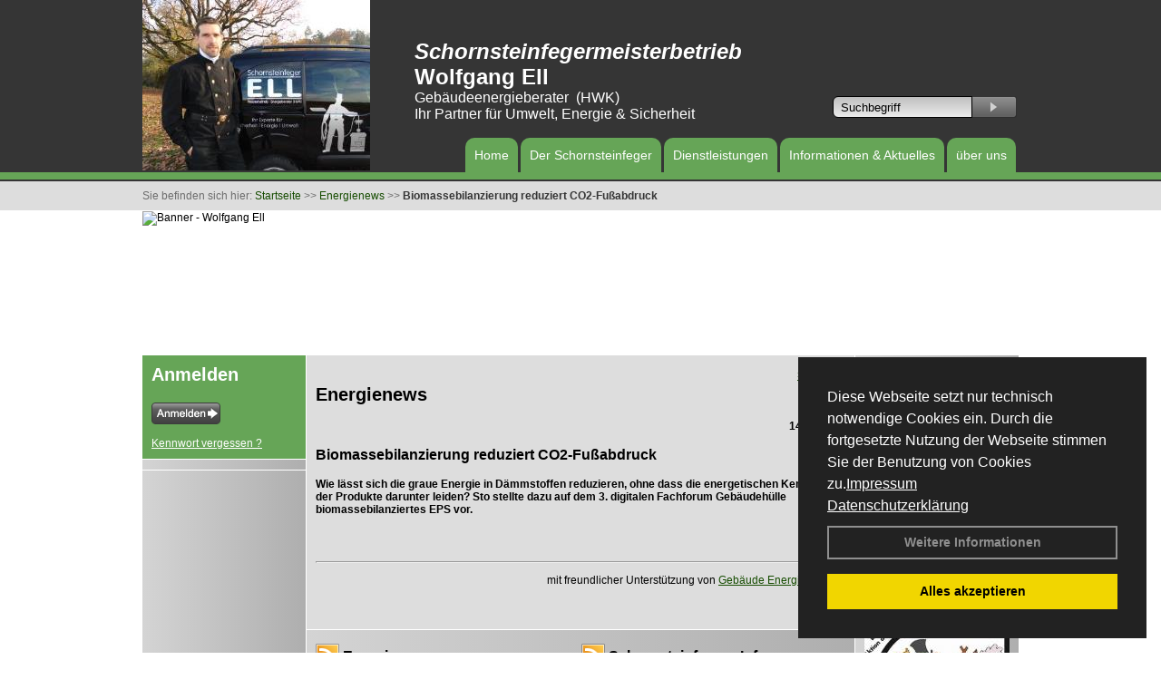

--- FILE ---
content_type: text/html; charset=utf-8
request_url: https://www.schornsteinfeger-ell.de/Energienachrichten/Biomassebilanzierung-reduziert-CO2-Fussabdruck.html,4093
body_size: 52340
content:




<!DOCTYPE html PUBLIC "-//W3C//DTD XHTML 1.0 Transitional//EN" "http://www.w3.org/TR/xhtml1/DTD/xhtml1-transitional.dtd">
<html xmlns="http://www.w3.org/1999/xhtml" lang="de" xml:lang="de">
<head id="Head1">
<base href="https://www.schornsteinfeger-ell.de" />
<meta name="language" content="deutsch, de"  />
<link href="css/allgemein.css" type="text/css" rel="stylesheet"/>
<meta http-equiv="X-UA-Compatible" content="IE=EmulateIE9" />
<link href="css/css16.css" type="text/css" rel="stylesheet"/>
<link href="css/css16.aspx?id=3180" type="text/css" rel="stylesheet"/>
<meta name="keywords" content="Wolfgang Ell" />
<script src="script/script.js" type="text/javascript" ></script>
<script src="highslide/highslide-full.js"  type="text/javascript"></script>
<script src="highslide/highslide.config.js"  type="text/javascript"></script>
<link href="highslide/highslide.css" type="text/css" rel="stylesheet" />
<script type='text/javascript' src='Scripts/jquery-2.1.4.min.js'></script>
<link href='css/gallery.css' rel='stylesheet' type='text/css' />
<script type='text/javascript' src='script/gallery.js' ></script>
<script type='text/javascript' src='script/ContentAssistant.js'></script>
<title>
	
 
 Biomassebilanzierung reduziert CO2-Fußabdruck
 
  - Wolfgang Ell
</title></head>
<body id="MasterPageBodyTag">
    <form method="post" action="https://www.schornsteinfeger-ell.de/energie_news.aspx?id_news=4093" onsubmit="javascript:return WebForm_OnSubmit();" id="form1">
<div class="aspNetHidden">
<input type="hidden" name="_TSM_HiddenField_" id="_TSM_HiddenField_" value="BxMJl2YsD-7Va5GUx1XW6vrMFpWkz3rf7xov9zs1dOo1" />
<input type="hidden" name="__EVENTTARGET" id="__EVENTTARGET" value="" />
<input type="hidden" name="__EVENTARGUMENT" id="__EVENTARGUMENT" value="" />
<input type="hidden" name="__VIEWSTATE" id="__VIEWSTATE" value="SOtR74Y4AOQs/vzdgUpbVXpwWL8O5AuaOc2Q+hR+MdpLrqKIdefsf6FtOBKIt4jM7pgfuo2S8StrAqPR4lt+IT82SkvfaOb4sbGDVBbga7qRF/Dh6px08TOMialZxqvur4ge/0LO090itUUIyndrSDyw4Pe4yKLmtcZECLpfHvmSvyMHjS0z6ohmsEFN9LoAJY0GUty1KEFMmwQHLEieRpHexiD4BebNw9nhKVgaKRbDlkg33KvgByqE8I9mrDn9jhZs+a1MNnFRuGUgNz6rSbVvsys2LxEvDr3kwTK0FK1vRVmpww/gm+MuyprgkETouAwkcsyFG71dOWXb6DKllyf9ADMMcvjAnUuYR9oaLRqoCO/X9S25zOTWPPxI5W6zCtbxENNxKDg3XG7Ki/SQb6mNjQ1YgTVaiNpzfnDmiWFTXc1el9RH5cWOiuF9CKM5cq2/KLbxXEVgd9llgqTyyBN+iIeMGYYHsK7OdmdwYY6detc/EjTkEOwg4uamoNq7TVu/pZrjJ/9snvqDOt5j5B7hzyAOHn3kpxYPV+RETNJhMBmhfeDcB4UssuLxD3W7IsGB5gud9f1/[base64]/Awk+If+0QyNxzv4mgQBl5ntkqlPIHT4cG812vjnwGoCILwEcPF0Tw/DJ8oET7brHtN5fAxIXPPHXDUIVZ8/moWnNnOSLFwT0rk9t+/f51Ikm6Ghn/b4+Ghg8sggz6CdMl5Pq457gtpcZfLpdvxbGv7gDu3n+vCCqHNo0ECxK5ucKHrp5UjEn8IZUXNtM/zoUORAq41sAk+V+ecjMcGrnvrqe0rc3WOHwmbZqt5f4cQzqb5rKrvMFwCm5SriBUfqKACtGLBUVG1awev/rAWftAy83ynWg+5ZATlji2Dl1LtGINt0WaRgxCQbK8ntAVfqCgmOZTcUvz5rPIfzjo2hnorqtx1ubzivlGgZBKd6ya2pGSybQLWO9MzpDhsaO7FhM7Rg3oWGfdrGLfMic+umLlDTDEtlIh5ksh4dbCWoXe4miTu8Fq/83D3KvaBIrY/HT0ezG1ScqLJP/JD5ar4t6y0apY+eXz3LMEZ0M5rGusFdkr0PHE/tTgEIhBEgCWOY5GOnY+DDUboTuNy1wLVnMtB7riTBjQXx9eA/EAKPg/RIyHTJSvi5qkLfSWtwy8hqriYAKJ9yje2wvZ2Qe2Yu7Pi/bjwGRtpxgmvPxPPAKjVY6QqOY8rpEkMOBW1dlil1PayM2vJIOKEVXMwmv5sBSP7LREtVfmoFesCpLN7X8Mol6JI6iGXE7AIJ2JavcQOxV0Sfspe6UIgxJq+12ODP/MZivkieDWJI39eMffatqltfCStzfm4h1S5VSlGLcsHhPQdl60Hrbq0eNj9QrbWJQFkJT53iQ12FWx2cMkfnpa5fp5AcCFVFSCjEanLN3h4wm1jEgLeGSEurzLcmhHbrtuwzORTBJF/Mvzt961kenQ5es4opWiMM5hOX+Azp0McmGC0++NBiYkbCgjOA3nTBqWV9va7z/n1/DFLXBQisE5clGGEmnsbnV14gZcVX2fc8fjmuW73A4bjqkftn0fPlYY+CPlEGjjx5zp2pZ8k89iuDBSCGF5nnffa5nRAiGXIqKjqGpjoj1/l4WCpqNA2zxze91tlocGTHt0WBg+NYXggyTJx047gl8dZuQkqc3AGUGuE42vYggjyLTlgHqTEuOkBQQvZQ78FZau2be5bnCVtJ9B4ZqM90f+JwYoEJhq4un8LmzrlLUEDPxqbtgvT4Fp1XMjx8mgEfcAMQm9W+kkQwq5zPHKQjtALwUm0qAtVHOYfeJCBZWTU1q/GL2I4+srdhdSaFSJawu1+goHgEWJxy2LGDQVgJT34jDsHVEyBKrLH9ydIU0yz5TuwnhsfcmNcMScp1mHf/iO/kLyDA4PYRprePm3o1r2/RmicYCmv0tuT/8L5WnTmJlhLo6dx45l++5q2TQa3TwPqLxHZzf9iYZArhHKnrAcl02ZPWe3moSZvqfZsZAi1ua2sfTWOypY3QIbgwc10ZQq71Ur6GmNv+6RK+eut0DcOMBiZjMVeJI2jpS6hOSqJU7UVy2/mz9we0kro67JgEajMRmrak6K3Z3Q1wyaQxpE1oHxPnZttnjnH8FpmjfdnNKmx6KnzNfAuapNd/IOW6FMU5wEP5nPaBXWg/U4abQnUnou+AfSAU+jQ1vPgB0b7U6RxVq4PwPrzRF4zqVluwMYNhnOZk+bJryOzdFf4l71kkgZIV2+SK4e2RFkSi/bqOCXcXFbhIT/6cRWqbBkXIGXxyk9Q6e5j+FWlHlJDU/eneHr2qI5OGprqLtRxWH3YT97VGsuWVPd2EhBuLI8pOO0NM3sl5fblX/ugibGkOl00mkaEq9QQc9Y5+Q27gQVFn6mI8zvFbRmBvQn3+mhYSH3Dn086YyD9UGUq6ph6GhmD0ClRvmbVyzao/amQ1rlOFxgaSYgK71c5EknTl9Sw+UTIHiunOSMdxrYpKPfcIB/pKHAjbPdevxKLulq38ZxeP3OvCOwYz16ZI4ajyCkFoe2vYLKRJkn3rVu/ADdsi8VkKRHfl5mLU7zZH8z+He+NoPoMoZiiP/WtrJsL1nKTnMX6u2VS16+Htru/El0VviYoJT2FFZFGd9/VWd1kp1ApgvrLnY8cDPugryD+uWO3HBX9LUzixP4NnGCHy6miTzJ+GFEqqIAsiIq0O8g2LBuyN+nbM4B+c5Ni4EOL3RjTK/zodR0HfkPIa14b7psw6o32r8hIDmDiMLt/MhXQ4UJ5rVRoFBnQFZR1M7J7R74JeOTeSTxx+eUC2+xrbPvpLUJPYEoJbS1bqvvc3zep5OI9AUTJ0cp1nxeV7RC2yGZ4QCdy7yVwji6KZNLaZnx7AAXOlxQTicLrsMrx7oYGwzvUGbLNaR5zL0sR59sjAB0jWCCtbuo+1aZXopxaNTEi6/1aJKVGwE9pQkpF+0RaDBShbqqVBHDP+RasTYM6UgyHhXbDUZ6a1SwBQvlOOAiy7VBF4OzxzyalIH+ivfzUfEKFLtlPIFcsS1cZwURsT9tk8Y3S1Gi7ftur+o/cuPugcGXQ14cXu/3i9/Zen4cj+K8NRZPOsURREJR4qDsinzWCWo4+tnti2hpeWdhnylDUvE1THmF/xpibgMPBCk43eq01lPBSD0MvbW0G5qhnGWK8EdxSc02ePgm+DEFQWodVT1onXSTKQA8mug8zhCpz8wUHZJXJqvUCD4aE+PUfa9rXd7F84vHR+GsMbT1ODc5f/yv3YXHc8kTgf1A3KDMurXMNU2UQZEd77MjzRgekJbfHH8GGhqwkzD/YN3qL03eXsV7fsQpVSXUMW4i/oimpvj6Wjw/ABtVxhotM+mjcjalZfott7ZIbwPQMAEadF2w6mzojBNI/+DBdLIorKrG/CXDxxhDu6vA8FQ00x4jIgbupZDK8DHtuoFahn09xaK+oEw+RP6YGVVNYg2yak3CZbA+DygOOJBk+dLviw0FnFA9YrX/8xypUjcKBaSoO14m6LI8gK3Vm+DcJqFVcNsD7uUGEHtNnXbUFWuKHP4Xyn2G+7FaLL/YNlg6y2uMGO65C93s9FO1idwRqjN8a3yj+uu9X8oiAJKCbXFz5dGzz1ydSa3T+9X2mHt6kV+qzstf/TdHmClRHbfybXN8ikpqa6gIJchEi98MMq/KLJSZle4LEDOyUs93/QjLe6SveW28F5X/U4GXstRWSZqJuhFLUDz7pAjX7ogh/s02I9xfW2/PQzVozR1qZ+GquO4B89fniWW69eUcsF75YkfTZyb5mQJiULSCCunveJTdOnLFpaW7pyRI9lFCyAghwn7bpKvtW/SR+7EDaJq9J8XrnShrBkXy3sCo2sGTwPl0NmuoOs2JN3qKZhqZdxp7DVV3rURFZF27swMs5yjU4uv40NRVRAsJF3fgyUCYyQOpMNuhgp37XL90c1N6d7IfceuaWwOCURPZfQWlE6Tijy41X7gXmEbEHGzIP1LlBZC1YGKzUvbSuV0toscu0ZI9oDPvvJ7/E/eqYY7M0deRXXOhVeolInodZ6xKtZwHrTeexE8wLG/Mn+XPcVQudQaHP8R5R8Bxn4wJ45ODNNS4uyP5pi9WWfCbAcay1bIEerO4cf4fb2Zc+WXqh+eRK85jFTB8ErSgH96hqNHJpjt9lqcKt6EEpftAwzXxaG7zaGRTgN/xXoRpq109Fno4/AiuTikBSMxG7iX3/jVK6XH6a8aLkwd9gzXDJERuX6Dlt3BowakOcRK0dMPDYlQDSSH0MLjZTB6SSDOC+bpaEdpE1/wC7gy8yD54hPAeNwEBWVIWWOL6dq47Ti6uxzMMwCYgLg6/f+ClR5hQxX4/0F/g9P/YVK5zYpFdvXmeTei/3JyP37/YUUw/Sr/poR7IOaCh7AqkTKMqpv2K1V2Q6bF7QohgL6dx1e6KmjXX4bAAoKfXFZXv6a/Dlc08+yYe8F4OpmI8WtxX4AgYl4kQgZU3KE4t0OHPD/[base64]/mdh7A/Sx0gaAofgYk1WLhrLGX+y3vJM0dUG5v7aIJOiu/pN0J2PxgZdhaAfU2xOicrMZS7+vqMIrx9ysce/0keMsxNrBzxnrBw4OOQyGcWHM2iSueQ4K1iqItgCeUQnHjTM8QowiMtK7Afe1+O6mcFJwAsU30bHHiOwPQX4GqnlcDGtg6FP3aYmqDa4QlLRcfDRHUqKtq0CVFL9ehBj0DEr/4wwp3s0Pqosbd+8NsrY0tkTlJbGJlQF8RwvKof1/V8pGV9MeJL8RnHRdccgCMu8YswLQMkTSBldMM8D29P5oEbzDDbmso88M4pZp0nS2lZ0TtCPzG+V1ny45THRZboWskR7uOBv/AjZ+nKS90XRgEvg7QU5OmUcXbMFaSrilOTJ4i6oh9F28O2/B2s+3FQ2gB+4yl1wtBq/CvED9fIIvsTlMwi6wuZjt0G0jx7na8FRvoFSkibBybxt/jYWUUkALE5OwaPmuB1FkqIkgFtd3uQWgSJV0WcYqdFIFUCUze3Ib6AIesmCoUSTl5h4PzIYHdHe98XlETwlI4w/gEdgZHYy806KDb1DSBBcsLqnzoxJIosjagpeRWEQUVPsKEEK7QlvYFpwYZ3d//rbVQiM/Jo1M/RnVnGQAHMlx4z3dzvKS6f5YBGWaC5tGZ+jXK8Ka5VE0tEcXq47NNXCnnDTxUmEfx4GYEiyll++PE3ckIDG2rwbM5U8fFH6l+X2ZF033ZlhteUARDcGZbFqtoZqivp+Gi8meCwvCaMUx+FgxhUdJ2BJfgh5upYqQpgG2d5f9gwUJES01y17c3h4a68dFm8HT/HZeXfBMq2qhL1sYdVuWVttqdYvQuGLy1o1WGBO+2TGbY6wDh6XfG1IKipEI7zVrJOzaw/wMTFg0tHZaACpHUFyfj+IPbl7K9XYpgknU+7Jb1JY5W7ut7tSRfmXFXJ8C743tMalzSyILUAzGTQ28tjkeyHZdNlxt2AsxIBxwgXFI+pCXMLaARiWQLXBcGlUyg0hnMMkUinBP8lkC18yrzNz/BosRyKQcD5CJKzyYEn5eNz/U4yCkWunGzDxt++CTTFBByo8Vx3L3skuPAiE/L0Ub8wqd3zVQmvHfQPw8LbCD/v969ZkheYTrUvXHzRLyWjCDWoA8YdL6Zx+6QIn0Xt5PcCNJ1flazK9wDXTKjH2a1joXEI4XBZKG4ApHEilCICeb50uUHNLvUrTQvAT9Gk4Wedodqsw3hHKjidr9ES/4XwKnQLqz8GZQ854Psdp4I2aSTFKNbLsQx26qrov/trYD12p+ApHpCK/LLJ8q6u/DnNNa5+6cNiKdRErqDefP9QZflmzE0RRS3ZxmLt2I8UDtjxew1FQkO5tTGgpHnNC7LVfFBviwtFtw58BeY7nnPv0frZvy9/7t0AoCd5FvBhW4gLZtdsaOTfZHkSe1BSA0AXm+Z5H6SiTcWpU2QuxVm0QeDs+6wNB5niSd1G0pt+jHkqKJTFyclRM3WFxGeiLgtGCNi9H+QCfnZK1ilh73EuPjSKox3kyNVqEH4R3ZpF6MBdbOgiVYyuawwqM/QTsmFcnNEoamwPJnpIbj0QvMCgTw+5nhSOPyN8Xqa6ilnvKafO3JRb9rgPzpTVVdt1n89svwvY+D4DtvxGBgjVVh0jp67H4hTtbKgf27VN13z0/zokE3wgJjKtML8ZNR4C/[base64]/hlnG/erof8V4NNcX3jxR9bCM0Aebw8wDRpnszrfQ9rEnTcrgmaERhotkRP3+g6eVTfMEYkrL/jBPdUC4bgBYocBD7df8hzK/KKu8b095XWpQLRtpoM9cb4Oc5P51raUqFl6VIh/8/2Ff967p6IGySZT5Lgdmt01VrOouoKHaCQCovczWEPvQb2LIm88giisL78+2A227H3R8vt8ulCdwoeRp+JQI6oaZsvnXqiivgDWAnpitsJXmnN3r9PKEMHo2XCJmjoIcC4uiNH8IOYp/FDdqmlMgM8Ssj7yUp+SGryUo8/5ZEfOIHPHHJTgwW3typmN2NZaMdGCc2bjNlLpp/3Jyd1mcsVfUGoYs9PowGZxapFRzbxuQO3Cek4MjR0zZO02TN+7qs8v47OuA0aU2q7dqSMc2CDxyYBvvA1+lEq8fzibjHLb46+adqk7Bx3mVcHqxcOOxosvYT5RAEYTQrjuUXjmkq29tSIy//AXGL2HTpO6VDObufrHLr/qBMrmLgswJGPHxZke8rqXLHo5J0YymtxoqTHDNmhfYz5KRwmMdg8wDdZb+GfF9H8NrZ/[base64]/wHtOWkUUbF2V5D+E+AThfL/WJ7hpxm+d756UrEMQr5JEKYETsyTdkoW1D/YkBuTEoCcdJPhUHn4NIYmYuK/DdjBcJKpOlcn9og6g2rMSJPw4R2M9fGE+ht1O73RpgsKqsApLXES5jTFP1orPRlRrUlXkhO1TT4Z8tfB/[base64]/7GWbvxasp29b2uZnIjwo2QzAWrOnf98prXWGaicC961nxqA2xRPu5gY19t0hkexjQO4jp2RNhGqsex65LwHxuxwF73rl/ZSJKwLh8EMkTJ5IzeNAsp2s4ilGkKbXhc6T4t8vLGnCjzod3XfmT9x/3bMkYFUdUm0oh6Q2QIUCYmXuQ302OzhR1pgF0yObtdxAuWFV1Spu97q/dMJAldIaylJr2L7HTb7lxTuGFthfdVzMP5cjD0Wyb+dOOT1huiz+qwekAIzK1yYMgX2DkfbjfNK24dgFiJ1s3lrlHDd7RxnKk0y3CzJUws9RAaplvNdA/K398ea16pvizF1LDiFG9FKWNvhyAvkoxxxnOidAkiseQo5sq/Gj3NeAjgzvt/3ZDJYoMLemQ31ofVOQj287wFkbzUr+to+tpaKrZrom6ukwHHn6Nmad5z0FF9pJSqlnr/4hU5WCje1rXbCo7qFafxgolm+AUlHn/VCjyZqrB9RRYdbs0k12jXhhotG2zwWZFJE+CZKnSZ2j3WYicfWeKGag9RZHl8vZWwJETRhS1p02g2zcjgYNkAy1Hf28q/Eb698LDw65MJh+ZRw46/[base64]/RXWw09dJm64cWPNo6XvCANa2iyMf68h/fWk1OfYc4CzhoREW96mnpaWhKsmTWI4KLwj3saQrmsx6hbKyE9Q9BGnjTXLL7gL87buWJ1CYVL5q7Otob9Xu+KP8osBgG8LCxwrXt+w3yKxZE+DDo03og3zQw5v2NbZMQAeOkzog0HSYmR6umBC7/cVCrSBhOkK9Njf+85qGoJDrjlwFjZ1BFVrUixE6Gindv1Xkp8B3qBVQUB4s4S3UQsAcHdHuyMOo0Q8Ny2Ge5zlaywE0rUpe9/EnN4b4X42WasLu53U+ebJRD+Mnkmn4awdMM9AZPiH9RCti7wWl+tBcXOhqbvJq1LxCQDu40KabKZ7/dNMsv+HLwtQeWOhLshMhvDCTFqvqGelESvum2M7ZYbQsU77RxKLaY+F7e1BwmdlIQAxYRHZswBUHEtVjYiXhGdj/3qiBaJxUj/FocfqRCs/UR3aPpfGa78EGAwOQ5V86YEgUJ/ZtUN7vr9vWkU3fEzHHR+a3n4ojS6bn0RsXwQ4gwWciWhJKwcnrY/riV4wxHvSv5KfN6QvsRDYlWtKCzalZjzfeC7G/FBxX1+qs2LkZAGslQWMLhksWQXrYoqSW6zIf8Vk/yA/[base64]/VDmAIyKSTHHNhpyReac0rANBzQuDFdiG6GICEP5ezsOnXHmpfv43/0gV1YSst5HNTdNPz8jCy1DajNm4vkHj9z57F3ESGUuTmhdtsHHXCnHC8JSKSFeihXjifFs+aXPTOvAIG4FGZ2r4ysn6kQRZAaAxDKsnLKQo7W7tiKhtZhfYLFUu2t4JbecGRL9wYWhbJthAkk+SP6YmGzAi5fcHaBBelrHZV8OUf2hifOY9O/jYlXv9wBY0zSqOeIGiII6XgI+CB/oc/7bzREzQoP3xR9q2nh87ewEiAn/[base64]/cHgJWtPY1U4TBR3xUf46FkyElR9U0m3Dj0oXss2+qkUWzrnXUaCJV3myAogWqAw7TTDBak7aRtOi0pTgHSVbehttY44M2ASouz8/bA4Di0BzLqYzDa7msPTEiPBjh+LQrOFmKDcx7zhfc+C8KmSpEMS64PcP5rd14QzJ9z8G2eVcLdMCRJpHFcCgh44/NNcAVpAyomQAlIOHzVsWoglrqfPMpHtTeMz/c3ML9bX1IOaYF1a/t+BP//KfXDawmBVWYLNuIbgYNX5UTXwWCmeTtSX12kGvaGCw4B2eqUhdZ7H5fcW7W+jKkfNw4/3BWoNmnZCYWQe6mAkWHt+dARY/gSH9MtV7iJmeStpyFc/[base64]/SnczSMoZcr0Ag1goYHGiBK4AX84q1/cZzUUTwzjR/B88nUnY94TAtCgcHcEiRVxEfTqDifI8R4vDfNd2o8rGr0i1zhbQfxI4R15rrHEWjl0uz7u0Cuystd60W+gC8QGqjfNriCRZEfhfbyKGwukzcm/utTFVy7zegNsmkCa3oLt2v41skaxvYMQZGVbDK5YWd26fMKBOD21zuidrgRV0QvrM6FRDPDRKL/xGD18mQmTOLaqNOBgI8fINPuM8mTz1tHaeIp13kb47oMludoj0vW7wJF6B/E5gBird0PIr+gEbGVgd4b+E9hnqavAp9ilHLOWXPs9PiqHkxPen5Zlrj2UhrmdaLf3xMM12rgSL0G19MMfvI8a7v+Thc06nTEKTGbxhC94DrKOBYVAj06ynSGztxKTAICpAR6vrz5q/MO8eZTGyBttMgcpRWNM7IZzVPTT3Aeas5kmzUp3UvY7t/1T4A+TgR9V7MzO/hNVyuIQwngEd3f6IHLPIIIiaHxNW+UDb6ye31AnezhUfTXiV7i5xKDwKXrO47irehjCv9qJ3t3YkbJlqSv+NDOPxRytP5vCNXp7Qq2qYJw0DKaJD3OuYsKzk3dM/y9WSErIsT5QYI70ByAgDbsDI8IVBmvjGfVyLIn1P/EXl9NksJ2MvuPEIwt7ZktufuIrwbEkn+eVm8DnxUL7bOUzwri21DbMlw7RYjLLwk7G5s41np1mDAKNMx+JKvvdQeMLzkc77y7TG7K+32iTqzYa8WteFd2rhskYWvIwYhMo7i3nNL9LyJw/HVvKY6pB4mYFrg30TfNn4suxw4+evJ0Ng9LmMOs+LOrRp7ffqM7CmQeYEmCNJ8x45985yXSZA5qaoWBY39AvwvjkUI5QlyEY8DznFo8VRwz0Ocx0Gw9/bqQLIGfJ6yiH3AZYi/5LZ6JXmN6YWU9oFiq5/aYL4LgTxx9mVoGEu6xpU6cPoLFEz0sSMbnQ9ZNud+ZMsZDcUI9fnP/ON+KqQ2MjRpQYJMLAunMnieifUa2gQGoUs6b8znscrLNsDoJ/[base64]/699nDiwtMnsQ3XIwodhDjcUGBZ4fcJRuZL9JvDlRcFxOiQcuL7iuwXoKGlyMtljSdKn/BV3rpBA5oAhikvDoFAp0uji25vygF1caU6pqcSUQ8A5aAGCWWNmdUHdp4lHG7/tB5MXBz0PGxes/uDknrjh3gsGASZV0wg8NKZiInO2DMjbx+Yp57hgAQg5urVxtnE7gtPz90V5xq67LVn0t3DmwPJVgMcp2oCgK0ze4buf4XOhnkaJu0vGeLKM5f7dOMP4QNqwhp0MX9SB9f6Fhys2LX9/JcBWAETsmI2rwKiH8WGD/[base64]/fgRNcZuJIP+m5H3N0UaeSLQCFe6+GtVdV9bzrMPKj24h4ZNPX598hQvrJiozSYiovwGSK4OnNgopWSjqkvMvyEYGCuPMTEvhOrq3fTbTBoylO9Dee/5ymGDTq6xua5iHrCwYXzblfPfccj/kRj4fw1DYDeHZ8n0qJToFk8g5V+3EOball+ZRi35MiKfSTkRJ0D5JJcM7OvxHS0P1Vq/SzWLi03leZa8Li0Bd1yWxOYldAtZrqJI6idgNUOcMyfKA8t5hJ6HfIKB+azJtY7LTK5o3lS9353oyV8zCoX/QJ6CM1iTg1AIhvUBVYxvKtcxUkuLPFhyxMIsPM6eWmEk2KbmsvIf1cBPC8TdCIjKsHNzDzxxaVP89OYtlnIq6iFPf/Vw+rekanuIx5Kh6Fgz2r+3+9wMde7fXSJ66oYNER3sAUt7DznYglR+aHC3YmRjONoh+74Kgyju6gT8VJhFGgZpHm+0jXd62TaV1U8ThAMnuLyD794lrw5NCf17XN5R1UZh+bO3eCMkKK3V3Sv6iNERveffoqwV0SJ8Wu0Qe6CIMtwpslq/[base64]/09L9jobTl5lfJmBBnOyIAVjiZUftCvxroRBISpDDTD6JxS0axlGyqgBf8I5wHHmiSjVNJcfA/6jkkmquOvjLKruWN52eyl6oZe8OPIJlZcEpJ7yz1Zx9Ew7hSA3pqvyZ3Lko1LQdaBgaSKtePsxBHHKcesFtYDK9Fg5D7C5Ekz0MakBYs3SJGgyOMvwT+o8Jcsz2fMsW4U9qJRU/SPmQL3e7nKu5EHgrEx2RYqJeMVM/lCeI55jfFfe23Zg8JeBWJa8F8nTz02nsdwYCe58hBxXsMliBSObqMapldxG0n24iqmgLRHYEH079aGQXgirsEgfZayhaKuHmY1EkB+2eAlYKwyu6iHlrLhKGTaSvCAS78t/iEKrn2J9CqPFJW7oWSQGg/N9N379DOMcQe8rYR+Hr9ZmTBuTUsLBi7OIcSS1r+KkRx6HquEYyU0+640SXEDhaEpXbDLLjrkl/uy1tHus+POh+qw5aWKc1assuZ2fxKofcjsuBfE57++8pqpjnhyMhKmVmvH2dUTy4rl62YY5aQER0N4wGle3WtG+wtq/k5baM9ikonkQMNkwxxtogaP7QnJkgf+KvqlAudz/2XTeTH8K8IFJlBxFFGODYKAn4trQkne+qjtU/qlHTATYfocsOwq0M0gXtKenHSE0sBidlURtc0LwigCCpfB/46v4NITLBe7QUoDlqj2TpAvjMbzBi8BKy/vdUYoxSGEgsZC3xSqH/TqIcrWYO/Hx6bMWotGXS+90EWJ7ZNTGi4bAzBxlXpRl14qIcV3HwM9zm4DxJLZz/3SBMgW7XHHgJsJ5ctCKLZPQIHE/77Jwy4/E9vDayGMywU1OnShYP5rAcXzqJiILN+jnQ+oDvFttvqS1ErcRv9KAAmv6ZCY5oikWnSVnlyuR5gfHDuTs9jCg7ZIkNJm8oKEIoCd08izXAkf1JqwFZracHPbTiPqDxdlSpvaPjdjbCurbmWjmyAmzRykTRj0NOLkkgtRKY2sNjIYwrcde8lARpuZryY1pYIvdwyqtJH/CZhwSt+/gD+j8kBudxkdr1AEoUPnX3941nk8R5sD3zAWxsLmPSN2FfAp03OlYkwd193sXUAEEo9Ozn+1CW/RM2AtnDFLh+y8x36hcPZ/tpQyHMonRsxPWcXks+RNdNXSqBGsBpmSJyIlRmP63m9QX0t0nmSC1UPBJtFhnNd96eihQfhFoI6rqapA2VrOtd8wY/WyiK7iKMGKal5vODpnmHC2RxC8TN3VP+daE2n17xC8FweNBFh1vwVbjpuwKutsnQ6Vl48gch1oNlV70fzP7OXNgWF7Fj7gquiw0yZqQMEzXdtGV6t77j6tl39vzy0p6bsr4+bz4Q/re+frVYufOf2jX4MP/6E9ov0cg36+sMw6m7pYEK8GHY38ZA5ZzapUfV5c0n/EZB5/tF+9zcfhRIpUVCsGMd4VmyiLoR3518AgzZUcF4XHgjWW3ijfGMeAx4Ts7H9eLlxNw4PZ/jdq/1CAwpk2jOYTUF4ztRoheMVWB3+qnWMka5tDE/JxQrx+wbGBqAf6OLsms6uj9taLsUiyXHCvU6Fof69HgbRzSCYf8v3Qq46toZQkxxa9MY7B+M9TjFDnGG7RIdyYhOIWOIg+/2EbnrWNcrgUdf1l/lQRGjmPKDZADUX/ui6JvOKiJBhYvgWfk1Ukl4y3ooCNXWTHUsHuza1ioJeo8O3HhOtREm/r02mvnb59ekPE//NbUN9V3cV2pFq+N+VOo/FBKyBMi67Q0wX3QoytfF7y1lRAsBeo9Z6JsasK0rKteeSP5OM7ZI8WzKhCn5Mf9q24SkHz8yENQNgqC+AwIaW910eqScf8JOy7BnT4XFsOw/Q3HweK70wJ9mEg7UjoBfN029I3LDetmefboLFjhkZXtiJ/FRZl6Tr2kG1qcUb6fMcG5Uvl0NzQ2OyB9xqarxAbEMWNh5qMJImzqnz+ETf0l9U5MsmyUNt8B1pc6RnJ+3z4RGXRjzyR3yEGjwoNco+ZCKZ3uZOccipC/mDJoYyTuj81i9YmBSa8DNTn3YUUbJUHzrovpCcYG06d5CyO7aKYkyixvecOdADAut+M9bqveyAKyVolKDRBwbcIEEnaVTRhJG782alLB/3o8JYrGQQXwu/cNPZIgl11Xus+gNQK7qW/IfNaJf0fcCEpTMZiYEX6O0117siLC7JQl9ZVEtnqfXNXkM3fWdU9/8ep4EfHhRH56qHR1wY8c3Pz4H9ix4nGhd95+/I7X5RlENiHc6nhZPjsvN6rIVfhMFS/PeZMbhJJV7TDyMupvsL6HpATRvfKcD26xz2ds9LXeWrI/znflDj0tvyxafSvf9jpjMrLhwprbYOYXDJ2jyPymcy17+zHZoUkG7d1xFNG9V0gw9WZpG4xefUBxdd6+3dh4prUJJPuvi3HtLsjfvTRb/29xn21YlHnOUsk77RCahAV8eJOB5HZHjBAim56tIs78P+pnt/54gPwxd4FXGS+QxxN7BH9Ycee6KJo4MqKcN+zR64qcD6pQaSzkU3RvitfBYuNTR2yfUcjnsDJApuRQq1cc/u6MRQXVU2r/iiFTszk3r2hIgtZUWpXMhJazqXrXOeMfwRDEiYYvLL9dSAjTKXzfkN2NFDeWez8wbimICikao5hDkv04QOe0uFaWn4zWlLVXQg9h37KWRRB/6QQp77OcpARmADLr/cgithxgBYK3MBWHzeaFN/7Nx6KNzh2IB2m99lZzYn8Cn8VN5+pyDzk7BvHYUgYId8yloGFwxtJVwfb/xMuTcKkzmKLN6tDIuTCG+yTmt7s08MIDXdy5qXxCxEFTku3ENRhLA57hhHFVvaA2C3J3MsA2O685QS8ViatBDmhprGe4uQbBFI+FCv8wWD3JxKXX8/t7aHklDbh3tGHZou3T21LRXMem3iovc0rB52NJQgYSnV8XVMIp+rr170Rx69DEkpUiydGLR9J/7m5+a+fQFlf9hUVy47lnqqyEkbPC0rG1s1WlB+kCmkPT1/Igs3pMYh7ZB7F9dW14GsVN/jp6nG4z15QhlvsxHeMHqdHM9bpFWc9itG74vB+j/YUffwaJF6INqsaLU7JiBs/EcwtCJ/bIlCwCEHueVMw8wQUAhnHKotjX9ytL80jRLw4o0HsCGOLPhOPf4Q1t6y/FTmmFs6B8XgGEkILLlFrkkt4/D5o6ZyyeeL2Mq8Qo0UHVn93Ek5E9vw0fFddOiFcrHCFC3ux8v4fa+J7TfXsMPrA+PBjbGySqpSJMBcSNfFMbHpDz4IbUNowCiAoYb4iIQnx5yZLbd7Y64F0JNaVmW/XWCDPiRQoJ0BWEByQDmFyUwH5NHnr63rPQt7HJCUwztsaD1vO5VkJAoqjvVsIi6rC2YDhtE5DxFUCePl6okvLDrUrRks7amZ/CHYt6kM0GD/0euVgknJMdgq37accWjCdgYxON5DHamWVgQZgjtjcW6dPGR/[base64]/TQwCVR3z1mBShdbvLIDVMwXc1QWanjdsHkSNXuOvHYPs0b3uCOs9H42XPq3I/9/pEz/7yL0F7MqZAPfa4cQGOv0QMrFmQ35MxzSdkUHC4UhiwSPJ3aC5MFL6Ndl8rAcS3s0CHFhxnW6pegKSbBerJGQio/alU/cKbj3TYRUxkuOt+Dc9Y0HL8S+/tKtMK1Vn/KBNhRbv8PC9FFwjmrTirKMwXQ7lZRBePffK4X7e3Y32Za1Wzt4f+I7AMEw9vZfcyfZ4yIn1RLB9GT8YCUVsqQzuMRk38X8ZXzlfRdPQnUgE3eu2xdIdbYemEkYMVDBe1aL7xi+H0/8c82QD8yJRVDQzfFC8vDKuEMMrxFzWT5UA0myfAgD3QbzDTvHNp8dp4EGZw2zSwqxT2gxagL9LbHuAXuWcnUaQp6AeTp+ATZGofe3Mowikk9zNs/Pa5hSki69Y+nAlL8C/dU802/kYGiqwFn5BHnZb6Ixk8LbCV5xMuIYWdtEbfv7lU63hdU1dpAiwHMCnk0v+800buwz6tc/SeWD3AI6BqfVsKUN+psc113Q9idiPS1gnQqJKTCJ8vEC3YOH/o0kMkbjgf19eEOXoD3xRa44THnh7T6UxySgLcid1UB5+k1qhtGD9VTglrMWUA5YzO/pEs2Edxg7OopuJQ4b9qrvCptQPNNcSG4yVC1kXpBGh7TL05M0Se9Ewdc2fm5AUgIHMAJLB7od/SMiaaYNsrgqQLEp/mlwBWop8eV3Wv0C43fsd1xoiuBTuQl5FSaXVeb2tZkNGA5fWDqdeciHlsHfDO09tCuzRKL3g13OU/KGJWRWMGVfXjiLS0myzUN+gOl+YSvSzS1zcRv7uYvEYfdpFj02ugAqb/cHJkm63Nsq7/E5qFZP9p8uEi7Y5q+4ATGACWgYB+eDEViQLLT2W5yYuyW7kYu7MCJtjVbJPnLA78WGdfqn+WVFY4HZhXdtEXq10gnFrfLw3TSNk9g/xiJr8ereAmBGDrQjRXI0j3uGTyf+pTEPEp10ubUCldpo5SLYxUdkHViJUYImLgy/qeeXqacLjwndHFUxmrl0D+TiHcTQsXOt/DlugtcVMRsHPVGIVA22ntMm/CCvG9/26uLKifWk3lUGAr3ewkiyDenHX9N5R9NEewA771ZV0GuzwvjT9TgSqjdfzdbMcP4yzWZOP0wC5gPNxF+/qlZAH5CRrn6ij2xd6+okA7z13HHSKf5UpGIFbZGSAkBC9CI/CDx2RbKAHEkuFZgapr7oGpk0Zal5sKhkcbDAhfGYoEAEi2JhKjcxud4KiEeNSdMD/PqwD236DoHVD34B2dvBwYbx5We4LAhOrmk2kDMU8odixbYDBKOk7rOoeVDFxSJSUMk4h9zjeop/pMRncs3Ob495RrXbs7iyM/V0yECJs0nboghIehtJwjxtpS+N/QXPZIn1qguW347sghFZHlF1ixGA9WoXPq8elZ/ArXHq1NVkYzVyBj7MWDKa7kVUqNAVoytchN4w4PF97916hYbkNueVglPv+r7OyFSe6vCn5nAlq2xQx/GZ2A2fTrP3LJrHMmIFja2pYzoatdMbvhdDqT1YRyumZDGYVN2iaolQfJzn3kwPaS+Z0V+KvTB5DZaNLxgBYCyJPskEz1IDsFONao3fa2wa/Xq+6GjVy5kYnGmCMQG1FvmuaNo2rE90k1k0KKE3qrWqEk/FqYm+KDe5rUEi8iMTxZSAsHG8jpPdAx/BkQ6LHZn5Jaf/Rjtw3ZIdZfgUxLIDonmjjaMw6IN31ilWaXAtyYDHHvy10ErMldkSdVpF0O4kgSNZ6K8Lfg/YIUlf8mNwVYt4NWbSC/IIOaPwWFdHtLfs1hiNURoP0fzRWTxKcEP+dfwvOkY8/bcLmM76BfhXamayDvXyJpv92S2H5WqA/wpxmApRyBxyFvym1aNGraosq8HnVfYtagA0Syp0DmmQZP5NrAuqnkuGaFH7Cpf1brq3+oEvVEIQcuoiOJ3C+tB3oPzsPMGQckgfcRukBu8ga8gLXFou0D/agb7pApWVVEoKvS8HcAKb7okmlqVWorAFALesLifbIbD88LUNSXW/gP9yZc/FYy7u0/5Xw4p4uuUBUWa4ww8JqUQZ2klVtrcIPK2RGs2/z1JplCMMsgwrcS/scEUcjeE60Yie3eYBMxjm+Cg99lXRXEUnCRw0lPbqF3avUpph1W05D6oPu5nTKg7uuL2OTHZpG8Z4n8ZLjW4OIZ+aAtGc7wmFAJPqB3ijZ8Tj6ILRotbEbX6m6YFcIIyHQqTbS+hm03UDsyDvSZZ0OIgj3yT9u/ivp214WvKirj5/wDyRAsZOHJGzPHRWKRV2rMF6MWzpzqNVKuOjafQf6fe5bBGQcFZoZjcQLVkkrobcTFgMTtpsSox5NRrXcDNkLa1N/urqNU6hXPch1QJGsnjoOf91z/+rYAMEbMMhM2LZizQ1t+YLxVgUv+aEMVSx2hEWJ9xAReM8nbE0G4RCKV41hd17XWXkGXn904kGKY71hbDA854lipI2b72DS/hIs/XhA4gQen/NLZoCq2n+vxUMCE9CZHJON/VZY17Z6bsJuiC9mkOmU7cgAno1uMqS2Iyv9ezp2jqtBuvalS86JzuLt07N8RY8IQvwq9kiVX7YIE94CRmz2dxoDxo9yV1eb/[base64]/CsMT3za6EHMA6F1ABpte+lK9zkSQjASSFISdMHM5aoX6uvRHgdNByo22tsasviRRxOmRnBqtnlU2lGemQMUGupu5zNamMRPcLWGp3pgDkuzscOdkuK1J/jaL5DBiWXlt60KPnByo0fACK0gSKvk0y8Q6PqP7XjKG3RjBlCAqYvCwT9Ix1RCXM2OtuodwMG1hDpDMFAdv2JI2vQvbXz2PMH13IB4MFXSUR1JkITlr2xq+S/6X9YfzE8F1tpOLKvMmXcIs0GUFCWqfR4yQF+QLubCJ0e2UApe7FrxcyXDLo7M+8h5257KNHi6IgNbUbt7iu3duBWL85//4emW4tstD+6NLMC4RiPht807+PbPufQekyuRKpecOrWUGczLz+KH/AV80Y7KjAvclRulb8kdyW+NHc/c1DA/1Bm4jbPgYDJBfQV+nxzxYNvuz9RyHllE9Q5VcNhu7ggpCbdfqzarCdWGLlQeVSto4THSgBzNlACtclb9rQUv8KwrgRc/fwfih1gYjSlJfGVFYzS8E03yiGUEhQLtCvHEOeTVmUp+2RLfNBHvxcEIvis6+Ln9faYZQFfxPFhMxPTTOHweESUyweuhm4DiCHJMDAltvfWim/S9gBHqZM/tp3kLzhiFA79Q5vtvRkYIODNimiqTxrVqN032DK0paLy1++UY6wsDQCBwrMdIbq2slURYXWI6l6YrtlgFi3JuP7LSdoKGyNTj5tqAM/G8uzPrZ0d46Fd9tc0QLd0aOfkIgC5U6qimVYs0Nd9cseWwdWkpqu0zs9+z0CakSG+Wfx4oLidNjh+3pUV2n+s+pWzRSP2PbufnV0fL+rw7eAbCslaDZGE3X2wqa68lwE9zKaIkwA5UQvW5fzBRf6aiqV0Hxxr8Z/bnkM/T7IJxG4wjUwNx6Ki4h9niCJVlG+bXkPPugl4B77/j2i9EsL/eC+n/+U22aHJ8TWjgJ3/ArwE7K2XF015J7japxUYRz5spNoXqsK7k4p8SHoWsYNSqAe9ws8Y20iEwqleL4XeBKnTJjOUYMuSw57mu1sR9/f8akR521tVXX4G2zfrbznzHo1jr/hwUQrwDkYJmuhw/+kh7v0PyhiZyWcrGRx3/7nSKutH8CyNaOO0UrLsfD2fUYGTS77AJuYddx2xfRJBbx7MsCsl/nbIWfqCeU8SsJkxWR4ZDhAZzK/je/P0khFi7jpUrW+bWLnbdU5Qv9yswKqK2Ia0J3+SZe5MznyepSUGi5SmxrQ72VcRdSRXgPDn0m2EIkHpuVX86Edpph29pcgKq/w6o7YBCV+YL32cvI6VXXgG3Evut72b8ott2pQoaOUWBJQZ3vlZTrpVhZ5Hd4HS0i4zCKPW26WFykDaRIbHtVFkGMu/nQpZOTeR9ZZsxPlY1MPbOeL/Sl2WV8Q8h84hVnboi9Kied9aE4aYbDaJvnfwZE+apmddjWIuklRsuM2WMVnxSECYWpTTYBzRZwCNzo2AO1qHBCkw6O6rTg01CVZ4LRCK+/o5evsJSGFPvNqhhpMNwS5CL6JdrW1rHHnHnk4PvgZ+xHASYIGvZ4p4GfR5n0bzpiNGEwmaD8n3Y2KPFNaS+CpFXOLJnN/hv9WWCbYxJGbhiPdCEnbbqHrWdIVdQdCAosa0mNe/vlt2QaYwAyzAMYCnePQtbZzYgtwOOawfskVlDqPfsp7C6XSoJ+lTntQrvli1WfGiUjGxbtXVWjQUKq1D803GZTvoGhgj9DKrYCu6StKoTKiXciSsPIG3I5VyBGVvibPETyXBKUz5z5aWb6nJBDQGFB3jQbHZ+UTRgvsE84IF+wOtgeUgmloUzA9jDG/x6M3dUy8p1Yv5oqdm2U6cJ7SEbgFrn/+9fR+js5n6i7xmDTRsU3vXe3YQDmbxbYDFD5Bc7282Yh9NygqmzznraK70iEagzgpnuFNzZCNt8LMFirSS4jz5kkSPxoKjTBZUAh1Kp7AC0YynIHIXDklmUFGBbnyI7vcA32HtPm5aIqT8xfFiPR3lEKGPehTuPgY0m+vFHiZgyix6+J/cSgDZPIFex5ouOv0lSsiTfrV924/OPvO2ZVjRHiNCT66UDQ5TZFrKK5LVuD60dW4we+xts66G+4M2y//yTbYdazUxmYYBMJBbvfctANE+OPeyi3vPu2dZxMybesTNqxfRqpRpl3cc4MfjencoxuxF6EqQQTQKYRm9ftIkwxg+b1/ykI0+JqKRcz9GLrI+1K4Nr6y8k8MFp9aIE5kqHfa965L7MhGKvxJKanvJsurvMq5R22YLDNceDtKJ4bLoqNEY1H2+BaVD8R23EFb2W+llp+eA9KVOHHLVE0/PRGin9PwW47uOF61RZnEIL3qBll9E68KFXzHh0e0NXaFzCiiXtgo1Ar28URgGhWlFCacRdISxfKWjO/zA8wnT6lwiF7fYVU5hQrlMwm2Zz/[base64]/iHnVij6PZDYZEnL5jWD3XQlR8NCZvodz5EjEqVyXtUS+cT+as8L/K+3Qg1C+1Fs1gJsbz99loA4cHXLjPhhfiEn/padxtYbVcHNGNLe4df2IJZqyG2tGDtYxCyZj6m4IljtxlqnNGtl79V7N4ASkpxs8WySilL4S5SXoesIyADYXfO5lJ4SNLb19fwAdi+2wmYQnVeahLpGPiiuqyQJUKS59p/SQf9PYiUNcVUxjny1fXuTJhHUui92vQFvVzZZg/1vSO2iOFJREMO+MIonmyIh+Wj+TpM1bDhW+HKAol4a5Zv53Qz+IZ4qm8ar6skt4Ap9poSjKGtf/y71YUXcSkKenIG0qcxg2bVHLLr5rySQlbVmxnYn9c5cE+smemKXV3VTsjdlCUHQhM2b7wrAESSU0ctoIdnaDwt5YGeghTIKIwhsAt4wYOsj0ne+J33zeA/CzNGAE+NYasV4k45Ttc+JoUEA0RScoNNYIvrhrc0XrJnfkoJUoCRnXAWoCrX1mJwEds/70+rv/X3smHpewv0K1JCSyBiTq9srfehWdmEadoNuu2RPaljvomnv62gqN1HnRdo303jlCcldKhKcssxRk9h7EHuXvuyH7lXOQN7SayNaw4g2Mb3OVN2rTYMweteVyklYmCGOkHSFDAJVib3H912JdcJKjU+jeYe3XS3Lwz6+MT16Z6LeY/6Py8W9dfpkh2czV1/SL+Z+Dbg7KgsgXoAHXhJEfZWb6ksktbl+sPP9+JblYSwQ/gArgNCbmp1Ti9TSK71x3bTplnydYHttIl8HSu2DlLNdYKNte7gXjQpKuQ7SDmJ4DA+PwQSp57hhxcYaP1ssSQCLh/2aqBSjJ1mbsn+J5KvJ+NbrfKPu+xQDKBLMMwVfxdqNLQZiyhJkO2YHX/DPkY+t8nvCHE8mSGNef0o1tCOnpo3nsgmdWbfj0Og0ittzpy8hdCKyiRpQhDYyPZ9qHuwuCk3q+NUQtSjKf8HidhWzPG1WxfDNdRXctCyVXVQLUabIb2nzAEeppLr0Kc94yT/MsTOeeOIp6wnX2MitjhsdEEPNDmE8GdRJk4rIkw6l9ix1aSDrWUE+KFV1RG3C4OiLLA8upswdQhXF9lSwfngTLdFrBC1ofEfEVX20OkHceh662gWu+Ll8K5daA7lQ6vfHx2plXqsnR407H6SfPwrBo8FHiUGPmsr2bIJuxpkrqJNLUr1PQuwuUFyCR7SWxQL/0pWacCZC0fJRCD8aVivZFMB2VFRx+TaxjmWdis3/TlAFhiupBIGHn9HTBb0WwnZVDMQUT3B02Dsfpo6rvAUmflW3AEc/M2mybLsfsTGHsqNAeUPerh8cIbsZorcbwFZuUe621gHMyjH8ucwDu0RpECCwB1gCSBVNNs5tbRrsfgslEr8Ubf2EfYvAhZFr77gl3SP2TFAmMF8S9mO9uD7xBQVi7vyjUZmc/dqrowxhtEgaUqTLwRuu2ZbOh5Z5RzI7v72l5s2DTUq1vzPIqB42pQML2NYdPilhLNN0HAQkNakNWUbs5SYZfU41MxpYoLDeD3/nJmmUKEDGhDtJItm05fYr2kYzdnNE8CS10xObFoOjE7HCw2+J9Tr5kindqziu1dKyi8eipFnTN5hC9CAX4V8Vf9AenqLh1mFSPgxmmcaCFIsgpVXuXZ0UmGzMyXScmGemD0yoabSW+XGh6t8DPZFZOe6pJ7njgoWiO8J7Qg+Hx76Z+GnbOMBL/p5NmV0qBx3ZOwR39PMu1h9i7FWXLRTdDUvPS9p23UNuhZc2rygX/ds2uFXGrVS/UK9R8AizXz4Gu7WzKLRBCDRDidko2vmIcVUtXAi2HDKQqcgXwho49DPstAmBCIm22FD/wjSvNPmzK/twbY0Df47Io4bylmES7ZN3AxMuCCAwtZbSq5JD/83OLA8fKk03gDYfebFcxUvcLnTvgDObuYweGIJTSILAyJsdC9zI18xwgfhagyfaY5zfXwC/uwkDhhHEeMGrMxMMtPeuAg7SJegAZMIWapYfli9Z/hM9aptmkw4/BKqifevdYvEI3RfZFlJmT9RIHBLtDEcUcaNFNE/3duS0OTYmJkcoxmA6IzarlSNRmFRUoUq45yvE1xHv5NjxpFILzo/4aXiGV2nUI0ZpO5f3zPTtserz9dptgUTYiKPZ0CfdxfAdLHvYC12syztXSdJya+7hy+Smj+3PlUSwlWz0iFg+r67pKSyhKKC6crxYKFVRDNFGvfSN4JuZrquEa54ytxvf8Nfui0oZsxSXYMKsi601f8/RRedyt+RJkxNSjxfRQvQFLZM1iaAHRHIb/5vgB0PNo4TY0rj4DJRikmHLZcVYZQbrWJbdVcQCyLXV5fMP+SXG7Prr5qhVOpanJoeuUy0vRV1sB1hUjSWT9BgIGk91bm+Kq47oFH7ZryFmir1SuJ1Sn2HGBT3kBArbv6rull5mi1RQTu0VFd1kbwtDMaPRe4TgzaB8ZlkE5K64q82/FSdGbonJhhcsnNdS8aWhH3U3q2xQMyUpu1Oagsx9QQ3BKDjCUt6lrrzxRbBM8o51AdeQJS5LxI6hK+6Am5Bz1akzlP+k1TVfiD6YH2NB5SFSuU16UaBzCnR2JjzwTwJIWiAH0ZBIlbyP2f3R0M0lOTfMve68rZNmqkciqTQwDoeJuOYWVNGZw+qT/cE1FIxEXzUh6Kr/QGKHQX82PB2WKCqcpn6cf7QI64wAwSeZCqFt28jFiVDKbw9cMkmh4cBH/1IQhKFfnIY5Et4MdR/Z6sT1+k5H7WNTrQBPoKkzHv+ScIpoydlwlUppq5+MOcRblWgeKDB4Nw7RdnTciNlI34hmgkp0TTaqcLP6ycfgXoPWrbCNCDgsg3yLyIl6VLKiHPLmo6aqsDUF5jASKCLYDy/cayPMU8KLafrIi83KeQyNy502tSw0S6qJfLa3Reg/7duXH4trw4L7VNyqcptfH0TSKRUc1/3YOKEQWAiJbA0ac38UoQFGYnwKu2ehW2zDi9pRsC6+cxSxPOPAmTebR6g+TzqichpGXnmT+5a+o/HJumKykxCpss2TS4mR5kxQBaxznszmGqm2TJh4zQy2ZUbr9gmUdvPwtN9XMMN3iS5fRuwvDXxdAw3sc3Gyy1h/9gww0sorV7BQNUrOEQeQFiV3a9jxzd6RTZ7o+JYBkMsi7mRBPB1tSn4YRu4XM+VE20jRa4/DvxH6Y+p+VDKoisBsdloBpv5xV0tI8EZwIfLtPx1EGk66+XsNfsK/mKJfUYKuPdqVfqAud+AD12KjExEYR0YE5BjiR8nqN2J+Fq8uROkkfPfuHcGA0zjayDoh/[base64]/WcVjI+zProZy+MoZnUD7x21sxywOs5LioCl/WzNsmhNtyOAlbeSOyHSdms0VP4QwwuEwDsaVnQsyrzd/QFGBQrhouW+g0qfI8TRANDy7zFhwADCT6ZnWAuovjU+pb7pLSI56fyYgdR413qke96MwgdcXyOQcRfbMdw36NPPeYnLnT//kM5TTq2LfCpU88bBmuLs7V28lI0/7xkx6vXkK2PsPU77h9421O9LAOlgsPs4HjenN6Ka4n62peK5urxLC/wD82FBfNDK/AIhXx4HFF+vdIpzQLegHONvZPKPPwBPUhqTKh4oBzH1xLrLfqVYXBBqd/Da1S9VrZ6V9E3LaI+sFA0WY3cFKZzmCmtP087PdFvX95eBXWieFuFBp3R4qjTTaYkpR+Ny+eeEHc4UZ/Sg8nLqA7yU2fYCSnrWK2XegUJxeOfcYOY/fJkSYA/RoMIkf2BUGOT7Trjy/E+0co77x9cGXZImXDPttdu1cFfwL0jNiyXvJtve+GkzUBOvBZPZvzGEMsHVDU5giXOgvaJGS7lyBs7Yaft/f3xFAmFSmLLNOGCWpHM5rl4SKGaUAa27tQBEic34uxcxu0OnptFsmGE9T7xk4qxInj6YHcgeEMOsd/fHD2/bHemNTTVv3HzkTHSTx2VNCKmo4FUDwAMBv/ZHZ8lTIM+Dv7urMnIPA+YM9YKh6ZKbc3Ndj9rZvclGTuyIrjYQXWM+OnWrmew9Qt2wVftsA1vE79nSE5JecuBrzcuFzEz5AYZTkGbbOqfLUAuMODO0DKF0LjUjI3alyA25LVxDegg4/vJ+PBw5G0T8TIxm+j7M7JOmsrxEjKroUTLMk8S7754CbywwllHzJaZwiWQDbSB6Nsj8JcMiWohTErP56jw4KsO5l4ZqMLqO0aCgogx5YHtUi+E3W93lWAxzr43uSsxcKJLk40WHvx8ZcodI+n387II6yuiR4pGtCi/XI17qIVUBxqVWN4yfWO2RHksoHi6vHBi45XvP/TgFrK6/v33FRT3ML/1cNqFnMhglh6CMT9K91q2ktbJZGxUlLsj6KbKAIIJb6J0Jv6gjYiL7GqHpqrOKs8ugXgl/zw4/0hMfgdvdhBzzd+HHQ/nwJTJ+TpsD3MKzqZO1Ui4JHGLGbxMC2npJQIyEKQBoniFJ1aijMG25RhOINGeLL5Fyri76lXvORW2n4fv8YVuuYGbkFpbioUHymuEzenApQ72Zz6qg4wfHSha/FevA0ni/KrPI1cEueMZHxnu1efdKx1P6oWrnMqK6Dg5THte4pV2e6zlg/P3BU1n3YkKzV9lFmvMvF78w5I8CQhlzGZwIQH1r81/sBj1/sz616GOBZAxR14k4NvaiWVzdbNHiNw2DtwS7Fr9Ffy62s6r5Glv0RPF27Kknq48Htj6LIBW9qhMl3pGK7G6ZiXURTYLQZvCoMvwsvfzb5VvFbaovPOg+feA1uEJQuEiuNyEA70Ei7hOiQmNeHeGQ9aPDBms4km3l8ngPqSksSCnu4NWWb9/eoHpp+768eAYMXBuNcb6TQbwUV4rTQbar4EAxBZeDAkUH0fWoT6owXMgHmhD0HakGTpKbTRerbCSqANc09VNwNwn/a5v6UR/o1tOkMK5l/2L/Qld5OcxiGl6nOVKrkDzy20/9ZDsnmEAhEsqJK3MLvjWZe86QMt3zqMvyasv2BgEcjhcKD4t2fAEyWcLVoE0IS9zVqxG4/jhspRB/o1Q07nvFP4ga0sxejrx2g8edPfyiY/hfaSW/[base64]/XxpjdQts+PBUjdXCtB0DUTIaCSU701TGB50WSFF/NafaFCx0Z8QIEbbNKJw9lE4ecDWwdzHZgpUrLLRICkZvltxfk+z6Rp0uyGuLPq59d2aLm9FXV6hSQ/ElY3i3eY2bp96SGhP1P2aASSQt36bmSV7pspC1RQJa/bOdn3PNGQgZ4P5L2wXd0IwwUf0XgWLOMDsLhcTo0PLuxNtCg3kYkIKY8XwVqQxqj79/SujBMDLvaRwfmYEC7g5cayf4ZDRWMjfnGGMAO3KFHsxhIqDMBdNKXlnm9hDKBsi5IQbr3205DGIbf/zUE1QsjzsHBe1kZpxWr33QRzfTWG2/XKl9dbiQw5uJYDRARFaCDgQq3oCg7MgXvjaDSzwIi+/qRVVk/jY90PhS4d5Qj31JwZR4VqPG0Ck/KJVLN0JYf8kmTTk14yQPHeeL1UBPEXi2coGzOORefs52FaSFjMzCUdh/Nglahl+/aqydgnhTZpG+tj4vQQVs5/[base64]/dqjg3pjVDO2rmozh+LOmbYWtgDozHw6l1QfTIA5Khjouv7Pi+aKZX4eUWFc/vm1rppLkVr1Fl2PMMX6eseY9MPVJK4PYSlDz7olFQ9/mJ/bps2ACGUnIDYwk04tpgzKQEwJNnqsIFN/nZpYPlUCEen0QIupC9N77PchoZctiCTNzEfSlieg54YXBnoGWa/uYF/1jOv+5pewUbg0ZEJ7FpW69c3OTc1IKG4HesaURsSWDmBsXi735eTg11HcEKltlT1x/I+qVxlG8ZBSsqdmMSyww6rpUr+nOiTg8VIOwBDfImo6Is07+ftRMX/MYf6QybToWEKk+Joyld4uKFg63XwMTNJqDqeNDMADSHCOkd2+5PPM8qfZOagmdw7+nfvJS7oB/SOyb10sNMIqcEpQn0x/[base64]/OqIq7ZAOXm+YUs+29EfTWaAFIgWBV08WhUYgarG4/YihQyA6pp/[base64]/QXsncyhmUn/s6QQIG8sjhq2nXXihFvrYrdXg1YaJl2Y7d8HMig2/giX2fQhIXxf6J1U0sRKlp7G1geB0e7ltjOmSgo55wuXRFQDtdgOue6sWtwsIlDo7sUvMR2VtGvkwcI4zkVqq0KjSjCtoHMOe2COD8vNZ7+ailUyrt5TszrG2SDdNaBsesCUI/t0HOCAHFyuxfAFdabchtwYC3SUpVp4zKxF6ulcnhqt3GK70WEqxxd4Zep/A4vLo+Waw5x2V9w7bGOu0zJqDJe06P5F0ReEwLrqF05/DwsDyhe7dHH76yTvuIHD+VUMI9F0r7zTNthdmrbTxThdCJwptKswQYL8sK+de1dZD35PRcrWCrXIyj7hK7Biqx9BFyPsxfLz/TFZiG+GYpuyGKKxcbERtkM/yeP8+KCRm+7E1f94eb0yGGbjvIu8fOyb7BQQ3/[base64]/nqUQLVM03wXg6omjdURy+cORo0YWWfztqPcGYi9jiA0ildimw0iJUkdOBUs62fAnWYJWvMDt1JPviNRdYtb3ZmjdHqEXqWoxesVR8S2+09N9dKfLwQjEKOPzN5W2JKDuL7uWpDTHiDCNAIlMidFTJ/aCByQmijI9F3F8uxJ2WMFTWAT/kHl+PiWIDOu2Zlumxt5pSqYixZW0CMl7VsW24wu4f4l9VFA7i+N5ReTumPQGjREJCFq4kPmah+ddEJPh+uLlMad9aBCQ2uCD7PVXAgq31Zv7sb2MOUhwmeBhCt6lybLOhBgdvvSQUEcTbNIfzCuvZRVmwzhDa7yww9eiNTbVH39Uy4E0CQPBA8rF++/Nvm4Ak3jK95R/yzG2Jn+Savk+M/rCeK7YD/pErzrnvaS0WJ8aFsBa6LgQ2KxjwpoldGJPx1BDn40kjPKpqJZy4ylYdJYv4jJbLz5bOF4UsFieMY/f2l2Ju7c3oDuXh2pGJ13xmJy0vl0wqBtlv7mIeJf1NlQdr0KRKBrZoR/NVoBq7W6+o9FbcJkvG3zISUgWqv8p/4dquleAEBkAf3xT5VgXLfaDfmkgscCLo7Kb/+v6biUhpoi1FdWqfP6AvVt7B9t8awZtEB/JH9VFhHc+YNAAkI2J+q0mhoKt2YHOzW7q8E1SUqV2ikbyjUhS9hiWIeT5chsSiYZhnBPcm5FEEcriNDq8uHkbTy+7X+UqznB+kLNkj74IA+sD6xTQuH2yk+KabQBPBvqsmoHbO1Llfj+xwiG/[base64]/YilHZ4+giTGbiLZOn8fvNygq5pUFNtGw1+l3RFQcDrwp91OgNHLOEm+dmaJyVbGYyBp0ZnieofUPhxmsVC6QGWumzmRK677g68kRZDd2rT47Mw7ckwt8jNveHmoRxyKgY5bY6HkIMTpgvymSZQjmZ9hw3cIstE4Om4bsn+TK48IlYBun8ouIhjV3q2sCIbBh/SIACxUBOeBykVHqnjGj1UwRQD/ccfzq9Ndc61UfOxcqi8FQRMyHkkjZQUD+v0ZzIYvpoeXHq8YLEsFz/Bqg7Z5PpmBcZ5ZVSUZtUyipFc57aIujBHs5VTBY8WBCvBpbEK57Z+kavnn+g9tx5TXOgMp3gq8pnIpJXvLCv24EBOSQ3PRWyzWvY35f+o8ZtYpIFd32HwG01Rifcw4OJUq+J1KTwP8j3fhrWbxJ1mpKMvs0kPSFBdybOrn39VlJXLwYCduagQ7h4KxqH2/bqqgxUrU7RsWBThZeHsSVax8Dx3Tmg11NFR5Jxrk1F1C63ZUFvao7pwVH/HTQakfC1j6d2iLgVI1nO5FRgJGVHeDqys+lSrtvD1/zce3zoqplM3Egr9/DBsnURQj2RGb0sQ7iQgl1LICw4Xb4bB5jN+8vHyNz6tyDp157Nt/6KZthOERAUKZrfy6n5SsIuIf1x1WntJgNiolMvhPq5/pu/0WtN72qP1FU2diIxY+4cQFbhVS+Nmn7REthliY0zT0Vvr/Uo+jApslJ+LvdwQDUAjcPyAiy9z8NZTaGGbeZsOqFghglKlE2gcEYbCxQtB6vORCavoqWakX5u5f+4R6TzlSp/ieaK/96IVoufTvD2yc09EXGGXT/RCOVZzIsA6gKL+1erGpA/NnLMQOmbyzn6DZovRGdtOHe8RK3ROph0KgR/3YSVym/V67RMhxqzDlw5ticqJR8XL3Sba8qGhxMWknYIsiNr8HY4cPwD0uwtU5oGI9Rn5/jB7RvX7CTXehwYhPwBGlUxLIRwEk3he22G8Xt1uYi0NFdkZfOLcTdHiTKNi0AAfiWsI8ZOI6WxkPL8bFIBot0RVsxr0/OfIRPDvXgE5LVBMRTDw6o/GAVyV32XebOAfO7y7pLpZ2JIeRUyF2PWE1gJhUpUtDm2JuXHJpvDfnQ4tWUo95DU/BZhScznOfBkwF/FGuKxEJgxDJqF6kGhhGoRTih6XjnoBQzPtQCMMxswqYHuQ2N81xAqOieVoW30BL2nadMP+2o+I1GiIT2gFbHvwbDy4UOrv9Ut/rXrGBzHHvve7rNuroso9fRcBafHwyKCzpuLLlAC3n+zcjut0pPOSJcCiu4TnpihAB9TAuxyGGQ2wd+lq1WVXB0fpqnrICYVG7dF5FwwX+XjVFz0KsAPkhidB3KePKOxmIT7q9245cI/YPGeujPKBv8oL0tTsVzjYhKURcSLs4huMoH59qoRZRYFbcEDCq5SJ/9sGI1p15rA//BPMM2EJJN8Ym0P8NCPhkJJ0qzOElcrlZ1ganZsK0X7NNzzPAQFIA3pClkjgXgMFznRmYqXM3a2CHm0hgPdLSr0OJ9H43kM8Ib00D2/XOPMlzT8ZsT/9BHOmQD9x+1K3xy+u5a/+B8Y1lri81a9vOiLGag5LqcoiK4XNcFFUm07PjL5mXzJQvS2lIgFwddrH+j+vmuk8jOmENb7vXSiKUylbf8mP4Q8ta6FW7TVbXzsHN25nCqx5nNFCaXOnPu9jZKhbDSy0mHRarMMhDQ2s9BGsKLYeFjbCB4EU2uqPCYS4zvwvro91n/0/OCrhtxop7ThBNhxxGV+3uXvCSb0E8yGjEsiwbYXo4gY7XbVTGQKeh7L/3cCT3qqvm1hEOZmW5M038wqtvinKbHJZr+9qjLnWBtxC6dMg7MApXn7U+ZBZXIlh2WFI0tASEfJVHTh9ccXP6xMVzphBICYkHl4Cpe3GudG4lLCSIwgcEAwb+DPxV34Ot4+Sw4KXMkjWC8OLxfdZ6Gb/wUBlsuSyUxnq6B57gnWMvzYkuwrBtyJ7BJISaidZDwsvWl4mPq5pv2Y8127JQhLP9y2bTgwTvOTT9iyl1a3MeRUXBpdfi7AvMQEklHYA7NMvZrZf0NsbnvNuOfI2JqGNo1o8euq5hsBziyBR6DFpcEv1gSxtld3m8ntEE/c1RsWhimWu2FvVSzqaHRdrIGVdFDti2m+M4TloXHVreAycdZr6LVJeUomjcSIJnHWxc0wzhJCETBn0cA6aB0fsM6kt+ryxLi2Qxa9/lNayljYszZTAXdS3r+6EuOPraG9rDHg/7br10fIPtNitXwDDbelrFMecDm8mKnZNvMM00DT5HFZeNsbGCCqx/Z+rUiCoWyESM+4jSokaKLJZ1Ce07yE8xepmWtMEtx3zhE+JIj1YroIMy9VR8cpDTIbamyEin2yRoM5x7A29rdTntUttJVkkqkg6WX37jfB4B4Fp3DQn6yaWLd7cqQ4s/Yn2LZ62BedFKEYf01brwFEd3CYOy8sMsNGmrij8gJYvNoEqKjA/DnQQMl6eEgO7L1xWFyGBYrbRiAT0+Wq068YIxTjknOG2w1/RPqF7L4NZLeMPfjGrcGn1FCfuwKBpHeo8m+xJgs1UbhyuYaHFrWwPwlybO1ZXYScE++NUgcQ8Hvq9Gl2zr4F84UoGVrl8qT/f/[base64]/[base64]/iNvXCW+aM9y2MHNTCjTPUrQGfap+LpcPvHy+14GeR8GLTXT5DpOHBEcSvLWMDeBbzLK6SYs2pjGYO0w9+hQIohAGx7v7WSSFo9fuEZCLoTBoWAK/HnjKw6K59lShSKzAiYZt7vOKgo9nXvOF6dmsTpQ/dqCRCQc7xc+tKmq81AzPgAX+TirlW2Q3lUEjTR/3Ar/dJv94yvP/5+yTXDEdpFCM+lOypNdSZ1kWeseaQp5XkfN7A+Ut/sXDZIT5SEwI5Lr0kIHMvkn87Z1EogkvY1bjJGf+KFflzJz5y6RAsvCRArFr9p3eRtmJgrMof64Pzx4zZDjF0NMVUwdEma3+V1cDoratCPB+QO2EF0z9Fh6hWlMdvdjDKvXD6farbk6W/wJOpJf/hDWcC89azfk5d6dz7A/jxokyZ3locUnRpP84CCJ2GJhb+foPGpmNVh/yaPgFfGx3NAHqpJlxXRRGMyPAE5BmE820pZia3IBh2/HW2WNUtgAa5l3bzLopjcsgMIB7R9nfZLztHBrPyuASO+ERRpzKDKw/ySJ3aqBIkugYwvGfndVnlH6Q3ntdcHj/UlAXteT/i6KMFBhfyq9vjEHtbhI5Y+AjGfvaOstmuYlrR6C0kRggfi/[base64]/w862BqqlhircqDdt6zjtYRZPP3kDKC/KD6cINH3xUYnJlnfztr/UXU0TDriEAsCVChPXWJSNMpm6sK8Hb1XQT3sDJ1r2Lbu6xmKaT4q3DL0kjKkkEmfRAv7fUp7XXfwnDVwmnqoEtMZ5nv9B6w9ixwFAFCZFuXk/jYJQPiHqfXJhi5wcZNfO/2SAoTi732Y029T59O6OIDPFLIx2J4wAue3TqmKSL+iuDkzLOVEkusXjMycADnqAuZbdNeF2dRovQxvKqlcFQMgPsFTvrtCqDdMotg/eZz3a+58Obtv066q4ywGGM7ahm0Wm20xu2RBZY+Bhn2uKDstedxVN+TFwLSeCiUP8BJiKW0Lb+lBOiMISQMOU5lWCAZUpAXl7tZ8tPv+MHIEdXDHzNeOZ65SsDxPhNj/yxNoT8/VySe/3gth+EazBLKCtNZwuwXamTWlGDORPtJEZXjAXgdzv0Ejb7KQxQHSY00v1GpZBFnDockyJV3Z6YjtSJyBvFWDeU6IH/Wvtm0GA3AV/5l+93PZtO4tyk1ukjOchgjm27+tWNEcUQL/svCFWby8V4+myKMdErKHbLGbaiiXi6D+1IQkcMdJARC5RtGCQ0m41FLRLOPIFJXidAoDVEJMOk2u9fEyQ5NEDEMNnLQqifFHRsrBGjEZO1nm5RzDNBOs76JgtQFDJlNJhpqVTkopPd614Cx0C7r4zSFdwqkgw==" />
</div>

<script type="text/javascript">
//<![CDATA[
var theForm = document.forms['form1'];
if (!theForm) {
    theForm = document.form1;
}
function __doPostBack(eventTarget, eventArgument) {
    if (!theForm.onsubmit || (theForm.onsubmit() != false)) {
        theForm.__EVENTTARGET.value = eventTarget;
        theForm.__EVENTARGUMENT.value = eventArgument;
        theForm.submit();
    }
}
//]]>
</script>


<script src="/WebResource.axd?d=pynGkmcFUV13He1Qd6_TZPBhbRpKsFk5SDKACvmPJJ9PJnSAhE4017IRq0lkJYgneiqV83yuJ7lqEB0i-Vn9uA2&amp;t=638901608248157332" type="text/javascript"></script>


<script src="/ScriptResource.axd?d=x6wALODbMJK5e0eRC_p1LRbg1dth-K-PFcxeWU0-GtZidnEZzqYbiJe2CqSQ2oCCS5jKTfh4__oqsZ7Hl4LpobBS4K-ITKVl2r1LzxGrOLKAAh973R4CGi8Z9eYDA6_P0&amp;t=4efab3ce" type="text/javascript"></script>
<script src="/ScriptResource.axd?d=P5lTttoqSeZXoYRLQMIScADB5BVpwMAVVEP9xYCdhkQ1vtKgG0AkFieXQfuJfJVXkyO9shqKgIZe91VRUQ8pabVsDrg0CHyCOjoIHSAKOkHQFpQrZWc_DmQ8E1NIxVyd0&amp;t=4efab3ce" type="text/javascript"></script>
<script src="/energie_news.aspx?_TSM_CombinedScripts_=True&amp;v=BxMJl2YsD-7Va5GUx1XW6vrMFpWkz3rf7xov9zs1dOo1&amp;_TSM_Bundles_=" type="text/javascript"></script>
<script src="/ScriptResource.axd?d=XGoPW3Unw0ILT0eb9sSUa0C6XNmOb6FcezIdCIae_HKcAvGWM1qXhrWaPfNiwspuKz3Soz2uUDiN8tVoC6sToniN7qXmq4KWsua1pIFOn8I7MD_qQofFiAeVCoW06zbgi2Cgz9079pDhXTQ5mdXfbQ2&amp;t=4efab3ce" type="text/javascript"></script>
<script src="/ScriptResource.axd?d=uvA9ANM76Fbpm1FfUlagnRfxZFn_DTXft96v_JYhR4VaYwaY4skaGbiUGGIsAo51W_GDCS-MfikrWl3qk3YL_E1j3dvRwJuNK6povOa2z37HWzpFEe5UkNHJnn_aS-xsBkp9MC-YlcKOV4DE6Gxhfw2&amp;t=4efab3ce" type="text/javascript"></script>
<script type="text/javascript">
//<![CDATA[
function WebForm_OnSubmit() {
null;
return true;
}
//]]>
</script>

<div class="aspNetHidden">

	<input type="hidden" name="__VIEWSTATEGENERATOR" id="__VIEWSTATEGENERATOR" value="B5C85E9B" />
	<input type="hidden" name="__EVENTVALIDATION" id="__EVENTVALIDATION" value="fsCLyA76D10kZ6/mv8HtwlUMeH6bVvil8GTPU+T+wmHxcy6azVLE68xUPeMkAKCW9Xvh1K3V3xutv3b3jVzzwIGdjNGY39Q3DP/D6y6H3m8zGpdur+z/IIV2XZN+Z7cdUOURomH3aTH6afqC+caEvuQaLW4YAE4rm2e0c+oiijE=" />
</div>
        <script type="text/javascript">
//<![CDATA[
Sys.WebForms.PageRequestManager._initialize('ctl00$ToolkitScriptManager1', 'form1', ['tctl00$ContentPlaceHolder1$UpdatePanel1','ContentPlaceHolder1_UpdatePanel1'], [], [], 90, 'ctl00');
//]]>
</script>

        <div id="scriptContainer">
            <script type="text/javascript">
                jQuery(document).ready(function () {
                    updateFillElements();
                  //  setInterval(updateFillElements, 1000);
                });

                function updateFillElements() {
                    var biggestHeight = 0;
                    //jQuery('.equal_height').each(function () {
                    //    if (jQuery(this).outerHeight(true) > biggestHeight) {
                    //        biggestHeight = jQuery(this).height();
                    //    }
                    //});

                    jQuery('.equal_height').each(function () {
                        if (jQuery(this).height() > biggestHeight) {
                            biggestHeight = jQuery(this).height();
                        }
                    });
                    biggestHeight = biggestHeight - 16;
                    jQuery('.equal_height').css('min-height', biggestHeight);

                    var leftHeight = -15;
                    jQuery('.leftHeight').each(function () {
                        leftHeight += jQuery(this).outerHeight(true);
                    });
                    jQuery('.leftHeightfill').height(biggestHeight - leftHeight);

                    var rightHeight = -15;
                    jQuery('.rightHeight').each(function () {
                        rightHeight += jQuery(this).outerHeight(true);
                    });
                    rightHeight += jQuery('.energiecheck_main').outerHeight(true);
                    jQuery('.rightHeightfill').height(biggestHeight - rightHeight);

                    var middleHeight = 0;
                    jQuery('.middleHeight').each(function () {
                        middleHeight += jQuery(this).outerHeight(true);
                    });
                    jQuery('#ContentPlaceHolder1').css('min-height', biggestHeight - middleHeight);
                }
            </script>
        </div>
        <div id="headerContainer" class="headerContainer">
	
            <div id="headerContentContainer" class="headerContentContainer">
		
                <div id="myimage_Panel" class="myImageContainer" style="height:188px;">
			
                    <a id="startseite_hyperlink" href="https://www.schornsteinfeger-ell.de/index.html"><img id="my_image" class="myImage" src="../autoimages/mein_bild.aspx?id=3180&amp;hoehe=188" style="background-color:Transparent;border-width:0px;" /></a>
                
		</div>
                
                <div id="header_Panel" class="headerTextContainer">
			
                    <div id="headerInfo_Panel" class="headerInfo willkommenstext">
				
                        <p>
	&nbsp;</p>
<h1>
	<span style="font-family:arial,helvetica,sans-serif;"><em><strong>Schornsteinfegermeisterbetrieb</strong></em></span></h1>
<h1>
	<strong>Wolfgang Ell</strong></h1>
<h3>
	<span style="font-family:arial,helvetica,sans-serif;">Gebäudeenergieberater&nbsp; (HWK)<br />
	Ihr Partner für Umwelt, Energie &amp; Sicherheit</span></h3>
<p>
	&nbsp;</p>

                    
			</div>
                
		</div>
                <div id="searchContainer" class="searchContainer">
			
                    <div id="suche1_such_main_Panel" class="such_main_Panel" onkeypress="javascript:return WebForm_FireDefaultButton(event, &#39;suche1_ImageButton1&#39;)">
				
    <div id="suche1_suche_main_inner_Panel" class="suche_main_inner_Panel">
					
        
        
        <div class="suche_teaser_mitte">
            <div class="suche_panel_textbox">
                <input name="ctl00$suche1$suche_TextBox" type="text" value="Suchbegriff" id="suche1_suche_TextBox" title="Geben Sie bitte ein Suchbegriff ein." class="suche_textbox" onfocus="focus_blur(this,true,&#39;Suchbegriff&#39;);" onclick="this.value=&#39;&#39;" onBlur="javascript: if(this.value == &#39;&#39;){focus_blur(this,false,&#39;&#39;);}" /></div>
            <div id="suche1_suche_panel_imagebutton" class="suche_panel_imagebutton">
						
                <input type="image" name="ctl00$suche1$ImageButton1" id="suche1_ImageButton1" src="/images/design_16/searchbutton.png" />
					</div>
            <div style="clear: both;">
            </div>
        </div>
        
        
    
				</div>

			</div>
                
		</div>
                <div id="naviContainer" class="naviContainer">
			
                    <div id="NaviItem0" class="naviItem singleNaviItem"><ul><li><a title="zur Startseite" href="https://www.schornsteinfeger-ell.de/index.html">Home</a></ul></div><div id="NaviItem1" class="naviItem"><ul><li><nobr><a href="#" title="Zur Seite Der Schornsteinfeger">Der Schornsteinfeger</a></nobr><ul><li><nobr><a href="M/Der-Schornsteinfeger/Unser-Team/Unser-Team.html,61890,66970" title="Zur Seite Unser Team">Unser Team</a></nobr><ul></ul></li><li><nobr><a href="M/Der-Schornsteinfeger/Aufgaben/Aufgaben-des-Schornsteinfegers.html,61888,66939" title="Zur Seite Aufgaben">Aufgaben</a></nobr><ul></ul></li><li><nobr><a href="http://www.schornsteinfeger-ell.de/Strassenliste" title="Zur Seite Orts- und Straßenliste">Orts- und Straßenliste</a></nobr><ul></ul></li></ul></li></ul></div><div id="NaviItem2" class="naviItem"><ul><li><nobr><a href="#" title="Zur Seite Dienstleistungen">Dienstleistungen</a></nobr><ul><li><nobr><a href="M/Dienstleistungen/Beratung/Beratung.html,61893,66941" title="Zur Seite Beratung">Beratung</a></nobr><ul></ul></li><li><nobr><a href="M/Dienstleistungen/Energieausweis/Energieausweis-Wohnbau.html,61896,66944" title="Zur Seite Energieausweis">Energieausweis</a></nobr><ul></ul></li><li><nobr><a href="M/Dienstleistungen/Rauchwarnmelder/Rauchmelder-sind-LebensretterbrFuer-ein-sicheres-Zuhause.html,61901,66950" title="Zur Seite Rauchwarnmelder">Rauchwarnmelder</a></nobr><ul></ul></li><li><nobr><a href="M/Dienstleistungen/Brandsicherheit/Brandsicherheit.html,61895,66943" title="Zur Seite Brandsicherheit">Brandsicherheit</a></nobr><ul></ul></li><li><nobr><a href="M/Dienstleistungen/Umweltschutz/Umweltschutz.html,61892,66940" title="Zur Seite Umweltschutz">Umweltschutz</a></nobr><ul></ul></li><li><nobr><a href="M/Dienstleistungen/Sicherheit/Sicherheit.html,61894,66942" title="Zur Seite Sicherheit">Sicherheit</a></nobr><ul></ul></li><li><nobr><a href="M/Dienstleistungen/Solarenergie/Solarenergie.html,61899,66947" title="Zur Seite Solarenergie">Solarenergie</a></nobr><ul></ul></li></ul></li></ul></div><div id="NaviItem3" class="naviItem"><ul><li><nobr><a href="#" title="Zur Seite Informationen & Aktuelles">Informationen & Aktuelles</a></nobr><ul><li><nobr><a href="M/Informationen-und-Aktuelles/Ausbildung/Ausbildung-zum-Schornsteinfegerin.html,71764,66973" title="Zur Seite Ausbildung">Ausbildung</a></nobr><ul></ul></li><li><nobr><a href="M/Informationen-und-Aktuelles/Gesetze-und-Verordnungen/Bundesimmissionsschutzverordnung-BImSchV-.html,61903,66949" title="Zur Seite Gesetze und Verordnungen">Gesetze und Verordnungen</a></nobr><ul></ul></li><li><nobr><a href="M/Informationen-und-Aktuelles/Rauchwarnmelder/Unauffaellige-Lebensretter-Rauchwarnmelder-Pflicht-in-Deutschland.html,61904,66972" title="Zur Seite Rauchwarnmelder">Rauchwarnmelder</a></nobr><ul></ul></li></ul></li></ul></div><div id="NaviItem4" class="naviItem"><ul><li><nobr><a href="#" title="Zur Seite über uns">über uns</a></nobr><ul><li><nobr><a href="Kontakt.html?id_menue=61906" title="Zur Seite Kontaktformular">Kontaktformular</a></nobr><ul></ul></li><li><nobr><a href="Agb.html?id_menue=61907" title="Zur Seite AGB">AGB</a></nobr><ul></ul></li><li><nobr><a href="Impressum.html?id_menue=61908" title="Zur Seite Impressum">Impressum</a></nobr><ul></ul></li><li><nobr><a href="Datenschutzerklaerung.html?id_menue=61909" title="Zur Seite Datenschutz">Datenschutz</a></nobr><ul></ul></li><li><nobr><a href="Anfahrt.html?id_menue=61910" title="Zur Seite Anfahrt">Anfahrt</a></nobr><ul></ul></li></ul></li></ul></div><div class="clear"></div>
                
		</div>
                <div class="clear"></div>
            
	</div>
            <div class="naviLine"></div>
        
</div>
        <div id="contentContainer" class="contentContainer">
            <div class="verzeichnis">
                <div itemscope itemtype="http://data-vocabulary.org/Breadcrumb">
                    Sie befinden sich hier:
                         <a  itemprop="url"  href="https://www.schornsteinfeger-ell.de/index.html" class="verzeichnis_link_start"><span itemprop="title">Startseite</span></a> >> <a itemprop="url" class="verzeichnis_link" href="Energienachrichten/Uebersicht.html"><span itemprop="title">Energienews</span></a> >> <a itemprop="url" class="verzeichnis_link" href="Energienachrichten/Biomassebilanzierung-reduziert-CO2-Fussabdruck.html,4093"><span itemprop="title">
 
 Biomassebilanzierung reduziert CO2-Fußabdruck
 
 </span></a>
                </div>
            </div>
            <div id="borderlinedContentContainer" class="borderlinedContentContainer">
                
<div style="position: relative; height: 159px;">
    <div id="header1_header_Panel" class="header_div" style="height:159px;">
	
        <img id="header1_Image1" src="../autoimages/header.aspx?id_header=24091" alt="Banner - Wolfgang Ell" style="height:159px;width:966px;" />
        
    
</div>
    <div style="position: absolute; top: 0px; left: 0px; z-index: 3; width: 100%;">
        
        

        <div style="clear: both;">
        </div>
    </div>
</div>

                <div class="clear"></div>
                <div id="contentLeft" class="contentLeft equal_height">
                    
                    <div id="login_Panel" class="loginContainer leftHeight">
	
                        <div id="anmelden1_login_main_Panel" class="login_main_panel" onkeypress="javascript:return WebForm_FireDefaultButton(event, &#39;anmelden1_login_ImageButton&#39;)" style="width:180px;">
		
    <div id="anmelden1_login_main_inner_panel" class="login_main_inner_panel" style="width:180px;">
			
        <div id="anmelden1_login_oben_panel" class="login_oben_panel" style="width:180px;">
				
            <div class="login_ueberschrift">
                Anmelden
            </div>
        
			</div>
        

        <div id="anmelden1_login_mitte_Panel" class="login_mitte_Panel">
				
            <br />
            
            
            
            
            
            <input type="image" name="ctl00$anmelden1$login_ImageButton" id="anmelden1_login_ImageButton" src="/images/login.png" />
            <br />
            
            <br />
            <a id="anmelden1_kennwortvergessen_HyperLink" class="login_link" href="../kennwort.aspx">Kennwort vergessen ?</a>
            <br />
            
			</div>
        
        
    
		</div>
    
    <div id="anmelden1_Panel1" style="text-align:center;display: none; background-color: white; height: 200px; width: 400px;">
			
        <a id="anmelden1_HyperLink1"></a>
        <table width="100%" height="230px" cellpadding="0" cellspacing="0">
            <tr>
                <td align="center" valign="top" style="padding-top:30px;">
                    <img src="images/loading.gif" alt="Lade" />
                    <div style="padding-top: 15px;">
                        <font style="Color: black; font-size: 11px; font-weight: normal;" id="hinweistext"></font>
                    </div>
                    <a id="anmelden1_HyperLink2"></a>
                </td>
            </tr>
        </table>
        <p style="text-align: center; vertical-align: bottom;">
        </p>
    
		</div>
    
	
    
    
    

	</div>

                    
</div>
                    <div id="news_Panel" class="newsContainer leftHeight">
	
                        

                    
</div>
                    <div id="fillContainerLeft" class="fillContainer leftHeightfill">

</div>
                </div>
                <div class="contentMiddle equal_height">
                    
    <div id="ContentPlaceHolder1_UpdatePanel1">
	
            <div style="width: 100%;">
                <div style="float: left;">
                    <h2>
                        Energienews</h2>
                </div>
                <div style="float: right; text-align: right; width: 20%;">
                    <a href="energie_news_uebersicht.aspx" class="text">>> zurück</a>
                </div>
                <br style="clear: both;" />
                <div style="float: right; text-align: right; width: 30%;">
                    <b>14.12.2022</b>
                </div>
                <br style="clear: both;" />
                <h3>
                    
 
 Biomassebilanzierung reduziert CO2-Fußabdruck
 
 
                </h3>
                <h4>
                    
 
 Wie lässt sich die graue Energie in Dämmstoffen reduzieren, ohne dass die energetischen Kennwerte der Produkte darunter leiden? Sto stellte dazu auf dem 3. digitalen Fachforum Gebäudehülle biomassebilanziertes EPS vor.
 
 
                </h4>
                <span id="ContentPlaceHolder1_inhalt_label" class="text"></span>
                <br />
                <br />
                <hr />
                <font class="text">
                    <p align="right">
                        mit freundlicher Unterstützung von <a href="http://www.geb-info.de" target="blank">Gebäude Energie Berater</a>
                </font></p>
            </div>
        
</div>

                    <div id="bottomNews_Panel" class="bottomNewsContainer middleHeight">
	
                        <div id="energienachrichten_energienachrichten_panel" class="energienachrichten_panel" style="width:45%;min-height:350px;height:auto;">
		
    <div id="energienachrichten_energienachrichten_inner_panel" style="width:100%;">
			
        
        
        <div id="energienachrichten_energienachriten_Panel_mitte" class="energienachrichten_Panel_mitte">
				
            <div class="energienachrichten_ueberschrift">
                <h3>
                    <a id="energienachrichten_UeberschriftHyperLink" title="Zu den Energienews" class="energienachrichten_ueberschrift_link" href="https://www.schornsteinfeger-ell.de/Energienachrichten/Uebersicht.html">Energienews</a></h3>
            </div>
            <br />
            <div class="energienachrichten_text"><a href="https://www.geb-info.de/solartechnik/300-tipps-zum-sonnenstrom" target="_blank" title="weiterlesen"><b>18. Januar 2026</b></a><br/><a href="https://www.geb-info.de/solartechnik/300-tipps-zum-sonnenstrom" target="_blank" title="weiterlesen" >
 
 300 Tipps zum Sonnenstrom
 
 </a><br/><div style="position:relative;float:right;padding-right:10px;padding-top:5px;"><a href="https://www.geb-info.de/solartechnik/300-tipps-zum-sonnenstrom" target="_blank" title="weiterlesen"><img src="images/design_16/linkpfeil.png" border="0" alt="weiterlesen"/></a><br/><br/></div></div><br/><div class="energienachrichten_text"><a href="https://www.geb-info.de/solartechnik/solarstation-uebertraegt-waerme-effizient" target="_blank" title="weiterlesen"><b>16. Januar 2026</b></a><br/><a href="https://www.geb-info.de/solartechnik/solarstation-uebertraegt-waerme-effizient" target="_blank" title="weiterlesen" >
 
 Solarstation überträgt Wärme effizient
 
 </a><br/><div style="position:relative;float:right;padding-right:10px;padding-top:5px;"><a href="https://www.geb-info.de/solartechnik/solarstation-uebertraegt-waerme-effizient" target="_blank" title="weiterlesen"><img src="images/design_16/linkpfeil.png" border="0" alt="weiterlesen"/></a><br/><br/></div></div><br/><div class="energienachrichten_text"><a href="https://www.geb-info.de/heizungstechnik/kaelte-sorgt-fuer-hoehere-heizkosten" target="_blank" title="weiterlesen"><b>16. Januar 2026</b></a><br/><a href="https://www.geb-info.de/heizungstechnik/kaelte-sorgt-fuer-hoehere-heizkosten" target="_blank" title="weiterlesen" >
 
 Kälte sorgt für höhere Heizkosten 
 
 </a><br/><div style="position:relative;float:right;padding-right:10px;padding-top:5px;"><a href="https://www.geb-info.de/heizungstechnik/kaelte-sorgt-fuer-hoehere-heizkosten" target="_blank" title="weiterlesen"><img src="images/design_16/linkpfeil.png" border="0" alt="weiterlesen"/></a><br/><br/></div></div><br/><div class="energienachrichten_text"><a href="https://www.geb-info.de/erneuerbare-energien/klimaneutral-bauen-und-sanieren-150-gelungene-projekte" target="_blank" title="weiterlesen"><b>15. Januar 2026</b></a><br/><a href="https://www.geb-info.de/erneuerbare-energien/klimaneutral-bauen-und-sanieren-150-gelungene-projekte" target="_blank" title="weiterlesen" >
 
 Klimaneutral bauen und sanie­ren – 150 gelun­ge­ne Projekte
 
 </a><br/><div style="position:relative;float:right;padding-right:10px;padding-top:5px;"><a href="https://www.geb-info.de/erneuerbare-energien/klimaneutral-bauen-und-sanieren-150-gelungene-projekte" target="_blank" title="weiterlesen"><img src="images/design_16/linkpfeil.png" border="0" alt="weiterlesen"/></a><br/><br/></div></div><br/><div class="energienachrichten_text"><a href="https://www.geb-info.de/solartechnik/sanierungsoffensive-oesterreich-zahlt-wieder-solarbonus" target="_blank" title="weiterlesen"><b>14. Januar 2026</b></a><br/><a href="https://www.geb-info.de/solartechnik/sanierungsoffensive-oesterreich-zahlt-wieder-solarbonus" target="_blank" title="weiterlesen" >
 
 Sanierungsoffensive: Österreich zahlt wieder Solarbonus
 
 </a><br/><div style="position:relative;float:right;padding-right:10px;padding-top:5px;"><a href="https://www.geb-info.de/solartechnik/sanierungsoffensive-oesterreich-zahlt-wieder-solarbonus" target="_blank" title="weiterlesen"><img src="images/design_16/linkpfeil.png" border="0" alt="weiterlesen"/></a><br/><br/></div></div><br/>
            <br />
            <br />
            <div class="energienachrichten_weiter">
                <a id="energienachrichten_HyperLink1" title="Zu den Energienews" class="energienachrichten_weiter_link" href="https://www.schornsteinfeger-ell.de/Energienachrichten/Uebersicht.html">alle News
                <img src="images/design_1/linkpfeil.png" alt="weiterlesen" border="0"></a>
            </div>
            <div style="clear: both;">
            </div>
        
			</div>
        
        
    
		</div>

	</div>

                        <div id="schornsteinfeger_news_schornsteinfeger_info_panel" class="schornsteinfeger_info_panel" style="width:45%;min-height:350px;height:auto;">
		
    
    <div class="schornsteinfeger_info_ueberschrift">
        <h3>
        <a id="schornsteinfeger_news_HyperLink1" class="schornsteinfeger_info_ueberschrift_link" href="https://www.schornsteinfeger-ell.de/Schornsteinfegernews/Uebersicht.html">Schornsteinfeger - Infos</a></h3>
    </div>
    <br />
    <div class="schornsteinfeger_info_text"><a href="Schornsteinfegernews/Erstes-Staubmessgeraet-TUeV-geprueft.html,16225" title="weiterlesen"><b>9. Oktober 2012</b></a><br/><a href="Schornsteinfegernews/Erstes-Staubmessgeraet-TUeV-geprueft.html,16225" title="weiterlesen" >Erstes Staubmessgerät TÜV geprüft</a><br/><div style="position:relative;float:right;padding-right:5px;"><a href="Schornsteinfegernews/Erstes-Staubmessgeraet-TUeV-geprueft.html,16225" title="weiterlesen"><img src="images/design_16/linkpfeil.png" border="0" alt="weiterlesen"/></a><br/><br/></div></div><br/><div class="schornsteinfeger_info_text"><a href="Schornsteinfegernews/Mit-dem-Hydraulischen-Abgleich-die-Umwelt-schonen.html,16222" title="weiterlesen"><b>29. Mai 2012</b></a><br/><a href="Schornsteinfegernews/Mit-dem-Hydraulischen-Abgleich-die-Umwelt-schonen.html,16222" title="weiterlesen" >Mit dem Hydraulischen Abgleich die Umwelt schonen </a><br/><div style="position:relative;float:right;padding-right:5px;"><a href="Schornsteinfegernews/Mit-dem-Hydraulischen-Abgleich-die-Umwelt-schonen.html,16222" title="weiterlesen"><img src="images/design_16/linkpfeil.png" border="0" alt="weiterlesen"/></a><br/><br/></div></div><br/><div class="schornsteinfeger_info_text"><a href="Schornsteinfegernews/Schornsteinfeger-helfen-Energie-sparen.html,16221" title="weiterlesen"><b>29. Mai 2012</b></a><br/><a href="Schornsteinfegernews/Schornsteinfeger-helfen-Energie-sparen.html,16221" title="weiterlesen" >Schornsteinfeger helfen Energie sparen</a><br/><div style="position:relative;float:right;padding-right:5px;"><a href="Schornsteinfegernews/Schornsteinfeger-helfen-Energie-sparen.html,16221" title="weiterlesen"><img src="images/design_16/linkpfeil.png" border="0" alt="weiterlesen"/></a><br/><br/></div></div><br/><div class="schornsteinfeger_info_text"><a href="Schornsteinfegernews/Feuerungsanlagen-fuer-feste-Brennstoffe.html,16219" title="weiterlesen"><b>10. Mai 2012</b></a><br/><a href="Schornsteinfegernews/Feuerungsanlagen-fuer-feste-Brennstoffe.html,16219" title="weiterlesen" >Feuerungsanlagen für feste Brennstoffe</a><br/><div style="position:relative;float:right;padding-right:5px;"><a href="Schornsteinfegernews/Feuerungsanlagen-fuer-feste-Brennstoffe.html,16219" title="weiterlesen"><img src="images/design_16/linkpfeil.png" border="0" alt="weiterlesen"/></a><br/><br/></div></div><br/><div class="schornsteinfeger_info_text"><a href="Schornsteinfegernews/Schornsteinfeger-bei-Woche-der-Umwelt-in-Berlin.html,16218" title="weiterlesen"><b>10. Mai 2012</b></a><br/><a href="Schornsteinfegernews/Schornsteinfeger-bei-Woche-der-Umwelt-in-Berlin.html,16218" title="weiterlesen" >Schornsteinfeger bei Woche der Umwelt in Berlin</a><br/><div style="position:relative;float:right;padding-right:5px;"><a href="Schornsteinfegernews/Schornsteinfeger-bei-Woche-der-Umwelt-in-Berlin.html,16218" title="weiterlesen"><img src="images/design_16/linkpfeil.png" border="0" alt="weiterlesen"/></a><br/><br/></div></div><br/>
    <br />
    <br />
    <div class="schornsteinfeger_info_weiter">
        <a id="schornsteinfeger_news_UebersichtHyperLink" title="alle lesen" class="schornsteinfeger_info_weiter_link" href="https://www.schornsteinfeger-ell.de/Schornsteinfegernews/Uebersicht.html">weitere News <img src="images/design_1/linkpfeil.png" border="0" alt="weiterlesen" /></a>
    </div>
    
    <div style="clear: both;">
    </div>

	</div>
                        <div class="clear"></div>
                    
</div>
                </div>
                <div id="contentRight" class="contentRight equal_height">
                    

                    <div id="teaser_Panel" class="teaser_Container rightHeight">
	
                        <div id="teaser_teaser_main_Panel" class="teaser_main_Panel">
		
    <div id="teaser_teaser_main_inner_Panel" class="teaser_main_inner_Panel">
			
        
        
        <div id="teaser_teaser_mitte_panel" class="teaser_mitte_panel">
				
            <div id='teaser_1' class='teaser_panel'><div style="margin:0px auto;width:170px;"><a class="teaser_ueberschrift" href="http://www.schornsteinfeger-ell.de/Strassenliste"  title="Straßenliste" ><img src='user_images/3180/teaser/4748_big_636233867738661943.jpg' border='0' class='teaser_image' alt="" /></a></div></div><div style="clear:both;"></div><br/><div id='teaser_2' class='teaser_panel'><div class="teaser_ueberschrift"><h3><a class="teaser_ueberschrift" id="TeaserUeberschrift" href="T/Unauffaellige-Lebensretter/Unauffaellige-Lebensretter-Rauchwarnmelder-Pflicht-in-Deutschland.html,4750,66972" title="Unauffällige Lebensretter" >Unauffällige Lebensretter</a></h3></div><div style="clear:both;"></div><div style="padding-top:4px;"><a class="teaser_ueberschrift" href="T/Unauffaellige-Lebensretter/Unauffaellige-Lebensretter-Rauchwarnmelder-Pflicht-in-Deutschland.html,4750,66972"  title="Unauffällige Lebensretter" ><img src='user_images/1695/teaser/2062_small_639042786122178594.jpg' border='0' class='teaser_image' alt="" /></a></div><span id="teasertext">&nbsp; Rauchmelder retten Leben!</span></div><div style="clear:both;"></div><br/><div id='teaser_3' class='teaser_panel'><div style="margin:0px auto;width:170px;"><a class="teaser_ueberschrift" href="http://www.glueckstour.de"  target="_blank" title="Glückstour" ><img src='user_images/3180/teaser/4749_big_636233873794837733.jpg' border='0' class='teaser_image' alt="" /></a></div></div><div style="clear:both;"></div><br/>
        
			</div>
        
        
    
		</div>

	</div>

                    
</div>
                    <div id="links_Panel" class="links_Container rightHeight">
	
                        

                    
</div>
                    <div id="fillContainerRight" class="fillContainer rightHeightfill">

</div>
                </div>
                <div class="clear"></div>
                <div id="webLinks_Panel" class="webLinksContainer">
	
                    <div id="web_links1_StandardLinks" class="fuss_panel">
		
	<div id="web_links1_LoginPanel" style="float: left; width: auto;">
			
		<a id="web_links1_LoginHyperLink" title="Zum Login" class="fuss_link" onclick="send(6557, false, &#39;login.aspx&#39;);return false;" href="../login.html">Login</a>&nbsp;|&nbsp;
	
		</div>
	<div id="web_links1_kontakt_Panel" style="float: left; width: auto;">
			
		<a id="web_links1_kontakt_HyperLink" title="Zur Kontaktseite" class="fuss_link" onclick="send(6557, false, &#39;kontakt.aspx&#39;);return false;" href="../Kontakt.html">Kontakt</a>&nbsp;|&nbsp;
	
		</div>
	<div id="web_links1_impressum_Panel" style="float: left;">
			
		<a id="web_links1_impressum_HyperLink" title="Zum Impressum" class="fuss_link" href="../Impressum.html">Impressum</a>&nbsp;|&nbsp;
	
		</div>
	<div id="web_links1_datenschutz_Panel" style="float: left;">
			
		<a id="web_links1_datenschutzerklaerung_HyperLink" title="Zur Datenschutzerklärung" class="fuss_link" href="../Datenschutzerklaerung.html">Datenschutzerklärung</a>&nbsp;|&nbsp;
	
		</div>
    
	<div id="web_links1_anfahrt_Panel" style="float: left;">
			
		<a id="web_links1_anfahrt_HyperLink" title="Zur Anfahrt" class="fuss_link" href="../Anfahrt.html">Anfahrt</a>&nbsp;|&nbsp;
	
		</div>
	<div id="web_links1_agb_Panel" style="float: left;">
			
		<a id="web_links1_agb_HyperLink" title="Zu den AGB" class="fuss_link" href="../Agb.html">AGB</a>&nbsp;|&nbsp;
	
		</div>
	<div id="web_links1_sitemap_Panel" style="float: left;">
			
		<a id="web_links1_sitemap_HyperLink" title="Zur Sitemap" class="fuss_link" href="../Sitemap.html">Sitemap</a>
	
		</div>
	
	<div class="clear">
	</div>

	</div>

                
</div>
            </div>
        </div>
    

<script type="text/javascript">
//<![CDATA[
Sys.Application.add_init(function() {
    $create(Sys.Extended.UI.ModalPopupBehavior, {"BackgroundCssClass":"modalBackground","CancelControlID":"anmelden1_HyperLink2","DropShadow":true,"PopupControlID":"anmelden1_Panel1","PopupDragHandleControlID":"Panel3","dynamicServicePath":"/energie_news.aspx","id":"anmelden1_ModalPopupExtender"}, null, null, $get("anmelden1_HyperLink1"));
});
Sys.Application.add_init(function() {
    $create(Sys.Extended.UI.RoundedCornersBehavior, {"Radius":10,"id":"anmelden1_contentAssistantRoundCorners"}, null, null, $get("anmelden1_Panel1"));
});
//]]>
</script>
</form>
<div id="ctl00_cookieBanner">
	

    <div id="ctl00_bannerScript">
        <link href="/js/cookieBanner/cookieconsent3.1/cookieconsent.min.css" rel="stylesheet" />
        <script src="/js/cookieBanner/cookieconsent3.1/cookieconsent.min.js"></script>
        <script src="/js/js.cookie.js"></script>
        <script type="text/javascript">
            window.addEventListener("load", function () { 
                //Properties für Cookie
                var messageTxt = "Diese Webseite setzt nur technisch notwendige Cookies ein. Durch die fortgesetzte Nutzung der Webseite stimmen Sie der Benutzung von Cookies zu.<a style='color:#fff;text-decoration:underline;' href='impressum.html' >Impressum</a></br><a style='color:#fff;text-decoration:underline;' href='Datenschutzerklaerung.html' target='_blank'>Datenschutzerklärung</a></br><button button type='button' onclick='openModal()' class='cc-btn adjusted-cookie-settings-btn' >Weitere Informationen</button>";
                var dismissTxt = "Alles akzeptieren";
                var linkTxt = "";
                var datenschutzPage = "Datenschutzerklaerung.html";
                window.cookieconsent.initialise({
                    container: document.getElementById("content"),
                    palette: {
                        popup: { background: "#222" },
                        button: { background: "#f1d600" },
                    },
                    onStatusChange: function (status) {
                        var designId = "16";
                        if (this.hasConsented()) {
                            var hasTracking = "False";
                            if (hasTracking == "true" || hasTracking == "True") {
                                Cookies.set('user_consent_ga', '1', { expires: 365 });
                            }

                            if (designId == "34" || designId == "21") {
                                    Cookies.set('user_consent_fb', '1', { expires: 365 });
                            }

                            if (designId == "34" || designId == "21") {
                                Cookies.set('user_consent_linkedIn', '1', { expires: 365 });
                            }
                        }
                    },
                    law: {
                        regionalLaw: false,
                    },
                    location: false,
                    position: "bottom-right",
                    cookie: {
                        name: "cookieconsent_status_v3"
                    },
                    content: {
                        message: messageTxt,
                        dismiss: dismissTxt,
                    },
                    showLink: false,
                });
            });

            function saveCookieSettings() {
                var designId = "16";

                if (designId == "34" || designId == "21") {
                    if (document.getElementById("chkFacebookTracking").checked) {
                        Cookies.set('user_consent_fb', '1', { expires: 365 });
                    }
                    if (document.getElementById("chkLinkedIn").checked) {
                        Cookies.set('user_consent_linkedIn', '1', { expires: 365 });
                    }
                }
                var hasTracking = "False";
                if (hasTracking == "true" || hasTracking == "True") {
                    if (document.getElementById("chkGoogleTracking").checked) {
                        Cookies.set('user_consent_ga', '1', { expires: 365 });
                    }
                }
                Cookies.set('cookieconsent_status_v3', "dismiss", { expires: 365 });

                closeModal();

                //Close cookie window
                var cookieconsentWindow = document.querySelector('[aria-label="cookieconsent"]');
                cookieconsentWindow.classList.add("hideView");
            }

            function openModal() {
                document.getElementById("settingsModalBackdrop").classList.remove("hideView");
                document.getElementById("settingsModal").classList.remove("hideView");
            }

            function closeModal() {
                document.getElementById("settingsModalBackdrop").classList.add("hideView");
                document.getElementById("settingsModal").classList.add("hideView");
            }
        </script>
    </div>
    <div id="settingsModalBackdrop" class="nokill adjusted-cookie-modal-backdrop hideView"></div>
    <div id="settingsModal" class="nokill adjusted-cookie-modal-window hideView">
        <div class="nokill adjusted-cookie-modal-dialog">
            <div class="nokill adjusted-cookie-modal-content">
                <div class="nokill adjusted-cookie-modal-header">
                    Cookie-Einstellungen verwalten
                </div>
                <div class="nokill adjusted-cookie-modal-body">
                    <div class="nokill adjusted-cookie-modal-form-group">
                        <label class="nokill adjusted-cookie-modal-label"><input id="Checkbox1" checked disabled class="nokill adjusted-cookie-modal-checkbox" type="checkbox" value="genMale">
                            Notwendig</label>
                        <p>Notwendige Cookies helfen dabei, eine Webseite nutzbar zu machen, indem sie Grundfunktionen wie Seitennavigation und Zugriff auf sichere Bereiche der Webseite ermöglichen. Die Webseite kann ohne diese Cookies nicht richtig funktionieren. Diese Cookies werden nur lokal auf Ihrem PC gespeichert.</p>
                        <br />
                        
                        <p>Mehr Informationen finden Sie in unserer  <a style="color:#3366BB;text-decoration: underline;" href="Datenschutzerklaerung.html" target="_blank">Datenschutzerklärung</a></p>
                    </div>
                </div>
                <div class="nokill adjusted-cookie-modal-footer">
                    <button onclick="closeModal()" class="nokill adjusted-cookie-modal-btn" style="background: #fff; border-color: grey; color: #333">Schließen</button>
                    <button onclick="saveCookieSettings()" class="nokill adjusted-cookie-modal-btn">Akzeptieren</button>
                </div>
            </div>
        </div>
    </div>

</div>


<div id="ctl01_Wartungsmeldung">
	
               
                     <div id="WartungsmeldungHinweis" class="alert alert-warning alert-dismissible nokill hidden" role="alert" >
                       <button type="button" id="closeBtn_WartungsmeldungHinweis" class="close" data-dismiss="alert" aria-label="Close"><span aria-hidden="true">&times;</span></button>
                     <div id="ctl01_contentWartung" class="wartung"></div>
                </div>
        
<script>
   
    
    if ($('div.wartung').is(':empty')) {}
    else {
        //$('#WartungsmeldungHinweis').removeAttr('hidden');

        if (Cookies.get('hide_WartungsmeldungHinweis') != "true") {
            $("#WartungsmeldungHinweis").removeClass('hidden');
            
            if (document.getElementById("nav-version")) {

                //shop.hottgenroth.de
                $("#WartungsmeldungHinweis").prependTo("#nav-version");
                $("#nav-version").css({ "flex-flow": "column", "padding": "0" });      
            } else {

                //Hsetu
                $("#WartungsmeldungHinweis").prependTo("#suchLeiste");
            }
        }
        $("#closeBtn_WartungsmeldungHinweis").click(function () {
            Cookies.set('hide_WartungsmeldungHinweis', 'true', { expires: 1 });
            $("#nav-version").css("padding", ".5rem 1rem");
        });
    }
  

    //window.onload = function () {
    //    //Element sichtbar machen
    //    document.getElementById('WartungsmeldungHinweis').style.visibility = 'visible';

    //    //Timerfunktion aufrufen
    //    window.setTimeout("hideInfo()", 10000); //bleibt 10 Sekunden sichtbar
    //}


    //function hideInfo() {
    //    //Element verstecken
    //    document.getElementById('WartungsmeldungHinweis').style.visibility = 'hidden';
    //}


   

</script>


</div>


</body>
</html>
